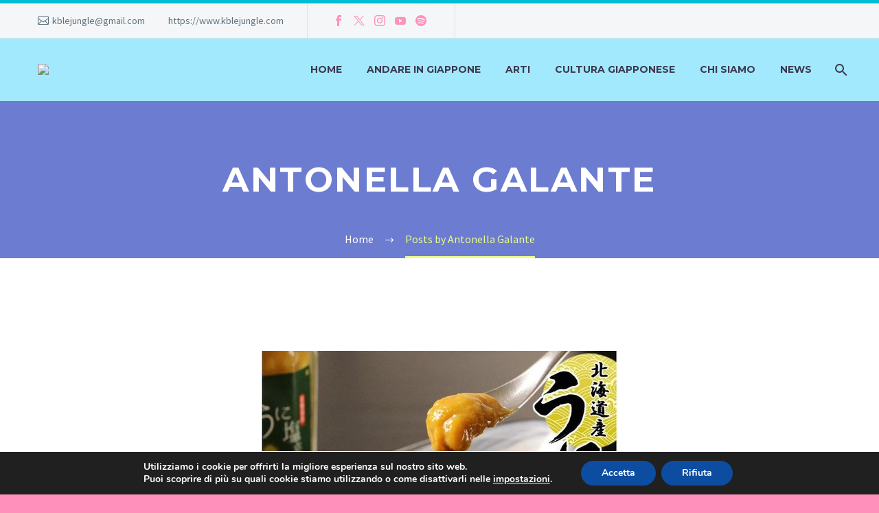

--- FILE ---
content_type: text/html; charset=UTF-8
request_url: https://www.kblejungle.com/author/antonella-galante/
body_size: 23771
content:
<!DOCTYPE html>
<!--[if IE 7]>
<html class="ie ie7" lang="it-IT" xmlns:og="http://ogp.me/ns#" xmlns:fb="http://ogp.me/ns/fb#">
<![endif]-->
<!--[if IE 8]>
<html class="ie ie8" lang="it-IT" xmlns:og="http://ogp.me/ns#" xmlns:fb="http://ogp.me/ns/fb#">
<![endif]-->
<!--[if !(IE 7) | !(IE 8) ]><!-->
<html lang="it-IT" xmlns:og="http://ogp.me/ns#" xmlns:fb="http://ogp.me/ns/fb#">
<!--<![endif]-->
<head>
	<meta charset="UTF-8">
	<meta name="viewport" content="width=device-width, initial-scale=1.0" />
	<link rel="profile" href="http://gmpg.org/xfn/11">
	<link rel="pingback" href="https://www.kblejungle.com/xmlrpc.php">
	<meta name='robots' content='index, follow, max-image-preview:large, max-snippet:-1, max-video-preview:-1' />
	<style>img:is([sizes="auto" i], [sizes^="auto," i]) { contain-intrinsic-size: 3000px 1500px }</style>
	
	<!-- This site is optimized with the Yoast SEO plugin v24.5 - https://yoast.com/wordpress/plugins/seo/ -->
	<title>Antonella Galante, Autore presso K-ble Jungle</title>
	<link rel="canonical" href="https://www.kblejungle.com/author/antonella-galante/" />
	<meta property="og:locale" content="it_IT" />
	<meta property="og:type" content="profile" />
	<meta property="og:title" content="Antonella Galante, Autore presso K-ble Jungle" />
	<meta property="og:url" content="https://www.kblejungle.com/author/antonella-galante/" />
	<meta property="og:site_name" content="K-ble Jungle" />
	<meta property="og:image" content="https://secure.gravatar.com/avatar/0da71b19e015b6389677920cf528e8ab?s=500&d=wavatar&r=g" />
	<meta name="twitter:card" content="summary_large_image" />
	<meta name="twitter:site" content="@Giapponeitalia" />
	<script type="application/ld+json" class="yoast-schema-graph">{"@context":"https://schema.org","@graph":[{"@type":"ProfilePage","@id":"https://www.kblejungle.com/author/antonella-galante/","url":"https://www.kblejungle.com/author/antonella-galante/","name":"Antonella Galante, Autore presso K-ble Jungle","isPartOf":{"@id":"https://www.kblejungle.com/#website"},"primaryImageOfPage":{"@id":"https://www.kblejungle.com/author/antonella-galante/#primaryimage"},"image":{"@id":"https://www.kblejungle.com/author/antonella-galante/#primaryimage"},"thumbnailUrl":"https://www.kblejungle.com/wp-content/uploads/2021/12/shiokara-riccio-giapponese.jpg","breadcrumb":{"@id":"https://www.kblejungle.com/author/antonella-galante/#breadcrumb"},"inLanguage":"it-IT","potentialAction":[{"@type":"ReadAction","target":["https://www.kblejungle.com/author/antonella-galante/"]}]},{"@type":"ImageObject","inLanguage":"it-IT","@id":"https://www.kblejungle.com/author/antonella-galante/#primaryimage","url":"https://www.kblejungle.com/wp-content/uploads/2021/12/shiokara-riccio-giapponese.jpg","contentUrl":"https://www.kblejungle.com/wp-content/uploads/2021/12/shiokara-riccio-giapponese.jpg","width":520,"height":320,"caption":"Shiokara: Giappone nel piatto (riccio salato)"},{"@type":"BreadcrumbList","@id":"https://www.kblejungle.com/author/antonella-galante/#breadcrumb","itemListElement":[{"@type":"ListItem","position":1,"name":"Home","item":"https://www.kblejungle.com/"},{"@type":"ListItem","position":2,"name":"Archivi per Antonella Galante"}]},{"@type":"WebSite","@id":"https://www.kblejungle.com/#website","url":"https://www.kblejungle.com/","name":"K-ble Jungle","description":"Il Giappone a portata di click","publisher":{"@id":"https://www.kblejungle.com/#organization"},"potentialAction":[{"@type":"SearchAction","target":{"@type":"EntryPoint","urlTemplate":"https://www.kblejungle.com/?s={search_term_string}"},"query-input":{"@type":"PropertyValueSpecification","valueRequired":true,"valueName":"search_term_string"}}],"inLanguage":"it-IT"},{"@type":"Organization","@id":"https://www.kblejungle.com/#organization","name":"Cultura pop orientale: J-Pop e K-Pop Italia","url":"https://www.kblejungle.com/","logo":{"@type":"ImageObject","inLanguage":"it-IT","@id":"https://www.kblejungle.com/#/schema/logo/image/","url":"https://www.kblejungle.com/wp-content/uploads/2020/01/logo-arancio-SM.png","contentUrl":"https://www.kblejungle.com/wp-content/uploads/2020/01/logo-arancio-SM.png","width":237,"height":137,"caption":"Cultura pop orientale: J-Pop e K-Pop Italia"},"image":{"@id":"https://www.kblejungle.com/#/schema/logo/image/"},"sameAs":["https://www.facebook.com/KbleJungle/","https://x.com/Giapponeitalia","https://www.instagram.com/djshirukj/","https://www.linkedin.com/in/franceschinellisilvio/","https://www.youtube.com/channel/UCnjaLrmO7dk-amQ_K4k5Wvw"]},{"@type":"Person","@id":"https://www.kblejungle.com/#/schema/person/e51c9f45633727d283f33fc9ab1e0401","name":"Antonella Galante","image":{"@type":"ImageObject","inLanguage":"it-IT","@id":"https://www.kblejungle.com/#/schema/person/image/","url":"https://secure.gravatar.com/avatar/0da71b19e015b6389677920cf528e8ab?s=96&d=wavatar&r=g","contentUrl":"https://secure.gravatar.com/avatar/0da71b19e015b6389677920cf528e8ab?s=96&d=wavatar&r=g","caption":"Antonella Galante"},"description":"Giappofila di origini molisane, è un'inguaribile appassionata alla scoperta del mondo nipponico. Studia e si laurea in Scienze Turistiche, ma non smette di informarsi e accrescere continuamente quella che è una delle sue più grandi passioni, nata da piccolissima attraverso gli anime. Ama tutto ciò che ha a che fare con la tradizione, la storia e la filosofia, ma soprattutto la cultura culinaria e del tè, che trova affascinante e sempre sorprendente.","sameAs":["https://www.instagram.com/a.ntonella.gala/"],"mainEntityOfPage":{"@id":"https://www.kblejungle.com/author/antonella-galante/"}}]}</script>
	<!-- / Yoast SEO plugin. -->


<link rel='dns-prefetch' href='//login.ngtn.eu' />
<link rel='dns-prefetch' href='//www.googletagmanager.com' />
<link rel='dns-prefetch' href='//stats.wp.com' />
<link rel='dns-prefetch' href='//fonts.googleapis.com' />
<link rel='preconnect' href='//c0.wp.com' />
<link rel="alternate" type="application/rss+xml" title="K-ble Jungle &raquo; Feed" href="https://www.kblejungle.com/feed/" />
<link rel="alternate" type="application/rss+xml" title="K-ble Jungle &raquo; Feed dei commenti" href="https://www.kblejungle.com/comments/feed/" />
<link rel="alternate" type="application/rss+xml" title="K-ble Jungle &raquo; Articoli per il feed Antonella Galante" href="https://www.kblejungle.com/author/antonella-galante/feed/" />
		<!-- This site uses the Google Analytics by ExactMetrics plugin v8.3.1 - Using Analytics tracking - https://www.exactmetrics.com/ -->
		<!-- Note: ExactMetrics is not currently configured on this site. The site owner needs to authenticate with Google Analytics in the ExactMetrics settings panel. -->
					<!-- No tracking code set -->
				<!-- / Google Analytics by ExactMetrics -->
		<script type="text/javascript">
/* <![CDATA[ */
window._wpemojiSettings = {"baseUrl":"https:\/\/s.w.org\/images\/core\/emoji\/15.0.3\/72x72\/","ext":".png","svgUrl":"https:\/\/s.w.org\/images\/core\/emoji\/15.0.3\/svg\/","svgExt":".svg","source":{"concatemoji":"https:\/\/www.kblejungle.com\/wp-includes\/js\/wp-emoji-release.min.js?ver=6.7.1"}};
/*! This file is auto-generated */
!function(i,n){var o,s,e;function c(e){try{var t={supportTests:e,timestamp:(new Date).valueOf()};sessionStorage.setItem(o,JSON.stringify(t))}catch(e){}}function p(e,t,n){e.clearRect(0,0,e.canvas.width,e.canvas.height),e.fillText(t,0,0);var t=new Uint32Array(e.getImageData(0,0,e.canvas.width,e.canvas.height).data),r=(e.clearRect(0,0,e.canvas.width,e.canvas.height),e.fillText(n,0,0),new Uint32Array(e.getImageData(0,0,e.canvas.width,e.canvas.height).data));return t.every(function(e,t){return e===r[t]})}function u(e,t,n){switch(t){case"flag":return n(e,"\ud83c\udff3\ufe0f\u200d\u26a7\ufe0f","\ud83c\udff3\ufe0f\u200b\u26a7\ufe0f")?!1:!n(e,"\ud83c\uddfa\ud83c\uddf3","\ud83c\uddfa\u200b\ud83c\uddf3")&&!n(e,"\ud83c\udff4\udb40\udc67\udb40\udc62\udb40\udc65\udb40\udc6e\udb40\udc67\udb40\udc7f","\ud83c\udff4\u200b\udb40\udc67\u200b\udb40\udc62\u200b\udb40\udc65\u200b\udb40\udc6e\u200b\udb40\udc67\u200b\udb40\udc7f");case"emoji":return!n(e,"\ud83d\udc26\u200d\u2b1b","\ud83d\udc26\u200b\u2b1b")}return!1}function f(e,t,n){var r="undefined"!=typeof WorkerGlobalScope&&self instanceof WorkerGlobalScope?new OffscreenCanvas(300,150):i.createElement("canvas"),a=r.getContext("2d",{willReadFrequently:!0}),o=(a.textBaseline="top",a.font="600 32px Arial",{});return e.forEach(function(e){o[e]=t(a,e,n)}),o}function t(e){var t=i.createElement("script");t.src=e,t.defer=!0,i.head.appendChild(t)}"undefined"!=typeof Promise&&(o="wpEmojiSettingsSupports",s=["flag","emoji"],n.supports={everything:!0,everythingExceptFlag:!0},e=new Promise(function(e){i.addEventListener("DOMContentLoaded",e,{once:!0})}),new Promise(function(t){var n=function(){try{var e=JSON.parse(sessionStorage.getItem(o));if("object"==typeof e&&"number"==typeof e.timestamp&&(new Date).valueOf()<e.timestamp+604800&&"object"==typeof e.supportTests)return e.supportTests}catch(e){}return null}();if(!n){if("undefined"!=typeof Worker&&"undefined"!=typeof OffscreenCanvas&&"undefined"!=typeof URL&&URL.createObjectURL&&"undefined"!=typeof Blob)try{var e="postMessage("+f.toString()+"("+[JSON.stringify(s),u.toString(),p.toString()].join(",")+"));",r=new Blob([e],{type:"text/javascript"}),a=new Worker(URL.createObjectURL(r),{name:"wpTestEmojiSupports"});return void(a.onmessage=function(e){c(n=e.data),a.terminate(),t(n)})}catch(e){}c(n=f(s,u,p))}t(n)}).then(function(e){for(var t in e)n.supports[t]=e[t],n.supports.everything=n.supports.everything&&n.supports[t],"flag"!==t&&(n.supports.everythingExceptFlag=n.supports.everythingExceptFlag&&n.supports[t]);n.supports.everythingExceptFlag=n.supports.everythingExceptFlag&&!n.supports.flag,n.DOMReady=!1,n.readyCallback=function(){n.DOMReady=!0}}).then(function(){return e}).then(function(){var e;n.supports.everything||(n.readyCallback(),(e=n.source||{}).concatemoji?t(e.concatemoji):e.wpemoji&&e.twemoji&&(t(e.twemoji),t(e.wpemoji)))}))}((window,document),window._wpemojiSettings);
/* ]]> */
</script>
<link rel='stylesheet' id='layerslider-css' href='https://www.kblejungle.com/wp-content/plugins/LayerSlider/assets/static/layerslider/css/layerslider.css?ver=7.7.6' type='text/css' media='all' />
<link rel='stylesheet' id='thegem-preloader-css' href='https://www.kblejungle.com/wp-content/themes/thegem/css/thegem-preloader.css?ver=5.9.5.1' type='text/css' media='all' />
<style id='thegem-preloader-inline-css' type='text/css'>

		body:not(.compose-mode) .gem-icon-style-gradient span,
		body:not(.compose-mode) .gem-icon .gem-icon-half-1,
		body:not(.compose-mode) .gem-icon .gem-icon-half-2 {
			opacity: 0 !important;
			}
</style>
<link rel='stylesheet' id='thegem-reset-css' href='https://www.kblejungle.com/wp-content/themes/thegem/css/thegem-reset.css?ver=5.9.5.1' type='text/css' media='all' />
<link rel='stylesheet' id='thegem-grid-css' href='https://www.kblejungle.com/wp-content/themes/thegem/css/thegem-grid.css?ver=5.9.5.1' type='text/css' media='all' />
<link rel='stylesheet' id='thegem-header-css' href='https://www.kblejungle.com/wp-content/themes/thegem/css/thegem-header.css?ver=5.9.5.1' type='text/css' media='all' />
<link rel='stylesheet' id='thegem-style-css' href='https://www.kblejungle.com/wp-content/themes/thegem/style.css?ver=5.9.5.1' type='text/css' media='all' />
<link rel='stylesheet' id='thegem-child-style-css' href='https://www.kblejungle.com/wp-content/themes/thegem-child/style.css?ver=5.9.5.1' type='text/css' media='all' />
<link rel='stylesheet' id='thegem-widgets-css' href='https://www.kblejungle.com/wp-content/themes/thegem/css/thegem-widgets.css?ver=5.9.5.1' type='text/css' media='all' />
<link rel='stylesheet' id='thegem-new-css-css' href='https://www.kblejungle.com/wp-content/themes/thegem/css/thegem-new-css.css?ver=5.9.5.1' type='text/css' media='all' />
<link rel='stylesheet' id='perevazka-css-css-css' href='https://www.kblejungle.com/wp-content/themes/thegem/css/thegem-perevazka-css.css?ver=5.9.5.1' type='text/css' media='all' />
<link rel='stylesheet' id='thegem-google-fonts-css' href='//fonts.googleapis.com/css?family=Source+Sans+Pro%3A200%2C200italic%2C300%2C300italic%2C400%2C400italic%2C600%2C600italic%2C700%2C700italic%2C900%2C900italic%7CMontserrat%3A100%2C200%2C300%2C400%2C500%2C600%2C700%2C800%2C900%2C100italic%2C200italic%2C300italic%2C400italic%2C500italic%2C600italic%2C700italic%2C800italic%2C900italic&#038;subset=cyrillic%2Ccyrillic-ext%2Cgreek%2Cgreek-ext%2Clatin%2Clatin-ext%2Cvietnamese&#038;ver=6.7.1' type='text/css' media='all' />
<link rel='stylesheet' id='thegem-custom-css' href='https://www.kblejungle.com/wp-content/themes/thegem-child/css/custom-8CWNzaTH.css?ver=5.9.5.1' type='text/css' media='all' />
<style id='thegem-custom-inline-css' type='text/css'>
#page-title {background-color: #6c7cd0;padding-top: 80px;padding-bottom: 80px;}#page-title h1,#page-title .title-rich-content {color: #ffffff;}.page-title-excerpt {color: #ffffff;margin-top: 18px;}#page-title .page-title-title {margin-top: 0px;}#page-title .page-title-title .styled-subtitle.light,#page-title .page-title-excerpt .styled-subtitle.light{ font-family: var(--thegem-to-light-title-font-family); font-style: normal; font-weight: normal;}#page-title .page-title-title .title-main-menu,#page-title .page-title-excerpt .title-main-menu{ font-family: var(--thegem-to-menu-font-family); font-style: var(--thegem-to-menu-font-style); font-weight: var(--thegem-to-menu-font-weight); text-transform: var(--thegem-to-menu-text-transform); font-size: var(--thegem-to-menu-font-size); line-height: var(--thegem-to-menu-line-height); letter-spacing: var(--thegem-to-menu-letter-spacing, 0);}#page-title .page-title-title .title-main-menu.light,#page-title .page-title-excerpt .title-main-menu.light{ font-family: var(--thegem-to-light-title-font-family); font-style: normal; font-weight: normal;}#page-title .page-title-title .title-body,#page-title .page-title-excerpt .title-body{ font-family: var(--thegem-to-body-font-family); font-style: var(--thegem-to-body-font-style); font-weight: var(--thegem-to-body-font-weight); text-transform: var(--thegem-to-body-text-transform, none); font-size: var(--thegem-to-body-font-size); line-height: var(--thegem-to-body-line-height); letter-spacing: var(--thegem-to-body-letter-spacing);}#page-title .page-title-title .title-body.light,#page-title .page-title-excerpt .title-body.light{ font-family: var(--thegem-to-light-title-font-family); font-style: normal; font-weight: normal;}#page-title .page-title-title .title-tiny-body,#page-title .page-title-excerpt .title-tiny-body{ font-family: var(--thegem-to-body-tiny-font-family); font-style: var(--thegem-to-body-tiny-font-style); font-weight: var(--thegem-to-body-tiny-font-weight); text-transform: var(--thegem-to-body-tiny-text-transform, none); font-size: var(--thegem-to-body-tiny-font-size); line-height: var(--thegem-to-body-tiny-line-height); letter-spacing: var(--thegem-to-body-tiny-letter-spacing);}#page-title .page-title-title .title-tiny-body.light,#page-title .page-title-excerpt .title-tiny-body.light{ font-family: var(--thegem-to-light-title-font-family); font-style: normal; font-weight: normal;}.page-title-inner,body .breadcrumbs{padding-left: 0px;padding-right: 0px;}body .page-title-block .breadcrumbs-container{	text-align: center;}.page-breadcrumbs ul li a,.page-breadcrumbs ul li:not(:last-child):after{	color: #99A9B5FF;}.page-breadcrumbs ul li{	color: #3C3950FF;}.page-breadcrumbs ul li a:hover{	color: #3C3950FF;}.block-content {padding-top: 135px;}.block-content:last-of-type {padding-bottom: 110px;}#top-area {	display: block;}@media (max-width: 991px) {#page-title {padding-top: 80px;padding-bottom: 80px;}.page-title-inner, body .breadcrumbs{padding-left: 0px;padding-right: 0px;}.page-title-excerpt {margin-top: 18px;}#page-title .page-title-title {margin-top: 0px;}.block-content {}.block-content:last-of-type {}#top-area {	display: block;}}@media (max-width: 767px) {#page-title {padding-top: 80px;padding-bottom: 80px;}.page-title-inner,body .breadcrumbs{padding-left: 0px;padding-right: 0px;}.page-title-excerpt {margin-top: 18px;}#page-title .page-title-title {margin-top: 0px;}.block-content {}.block-content:last-of-type {}#top-area {	display: none;}}
</style>
<link rel='stylesheet' id='js_composer_front-css' href='https://www.kblejungle.com/wp-content/plugins/js_composer/assets/css/js_composer.min.css?ver=6.13.0' type='text/css' media='all' />
<link rel='stylesheet' id='thegem_js_composer_front-css' href='https://www.kblejungle.com/wp-content/themes/thegem/css/thegem-js_composer_columns.css?ver=5.9.5.1' type='text/css' media='all' />
<link rel='stylesheet' id='thegem-additional-blog-1-css' href='https://www.kblejungle.com/wp-content/themes/thegem/css/thegem-additional-blog-1.css?ver=5.9.5.1' type='text/css' media='all' />
<link rel='stylesheet' id='jquery-fancybox-css' href='https://www.kblejungle.com/wp-content/themes/thegem/js/fancyBox/jquery.fancybox.min.css?ver=5.9.5.1' type='text/css' media='all' />
<link rel='stylesheet' id='thegem-vc_elements-css' href='https://www.kblejungle.com/wp-content/themes/thegem/css/thegem-vc_elements.css?ver=5.9.5.1' type='text/css' media='all' />
<style id='wp-emoji-styles-inline-css' type='text/css'>

	img.wp-smiley, img.emoji {
		display: inline !important;
		border: none !important;
		box-shadow: none !important;
		height: 1em !important;
		width: 1em !important;
		margin: 0 0.07em !important;
		vertical-align: -0.1em !important;
		background: none !important;
		padding: 0 !important;
	}
</style>
<link rel='stylesheet' id='wp-block-library-css' href='https://c0.wp.com/c/6.7.1/wp-includes/css/dist/block-library/style.min.css' type='text/css' media='all' />
<link rel='stylesheet' id='mediaelement-css' href='https://c0.wp.com/c/6.7.1/wp-includes/js/mediaelement/mediaelementplayer-legacy.min.css' type='text/css' media='all' />
<link rel='stylesheet' id='wp-mediaelement-css' href='https://www.kblejungle.com/wp-content/themes/thegem/css/wp-mediaelement.css?ver=5.9.5.1' type='text/css' media='all' />
<style id='jetpack-sharing-buttons-style-inline-css' type='text/css'>
.jetpack-sharing-buttons__services-list{display:flex;flex-direction:row;flex-wrap:wrap;gap:0;list-style-type:none;margin:5px;padding:0}.jetpack-sharing-buttons__services-list.has-small-icon-size{font-size:12px}.jetpack-sharing-buttons__services-list.has-normal-icon-size{font-size:16px}.jetpack-sharing-buttons__services-list.has-large-icon-size{font-size:24px}.jetpack-sharing-buttons__services-list.has-huge-icon-size{font-size:36px}@media print{.jetpack-sharing-buttons__services-list{display:none!important}}.editor-styles-wrapper .wp-block-jetpack-sharing-buttons{gap:0;padding-inline-start:0}ul.jetpack-sharing-buttons__services-list.has-background{padding:1.25em 2.375em}
</style>
<style id='classic-theme-styles-inline-css' type='text/css'>
/*! This file is auto-generated */
.wp-block-button__link{color:#fff;background-color:#32373c;border-radius:9999px;box-shadow:none;text-decoration:none;padding:calc(.667em + 2px) calc(1.333em + 2px);font-size:1.125em}.wp-block-file__button{background:#32373c;color:#fff;text-decoration:none}
</style>
<style id='global-styles-inline-css' type='text/css'>
:root{--wp--preset--aspect-ratio--square: 1;--wp--preset--aspect-ratio--4-3: 4/3;--wp--preset--aspect-ratio--3-4: 3/4;--wp--preset--aspect-ratio--3-2: 3/2;--wp--preset--aspect-ratio--2-3: 2/3;--wp--preset--aspect-ratio--16-9: 16/9;--wp--preset--aspect-ratio--9-16: 9/16;--wp--preset--color--black: #000000;--wp--preset--color--cyan-bluish-gray: #abb8c3;--wp--preset--color--white: #ffffff;--wp--preset--color--pale-pink: #f78da7;--wp--preset--color--vivid-red: #cf2e2e;--wp--preset--color--luminous-vivid-orange: #ff6900;--wp--preset--color--luminous-vivid-amber: #fcb900;--wp--preset--color--light-green-cyan: #7bdcb5;--wp--preset--color--vivid-green-cyan: #00d084;--wp--preset--color--pale-cyan-blue: #8ed1fc;--wp--preset--color--vivid-cyan-blue: #0693e3;--wp--preset--color--vivid-purple: #9b51e0;--wp--preset--gradient--vivid-cyan-blue-to-vivid-purple: linear-gradient(135deg,rgba(6,147,227,1) 0%,rgb(155,81,224) 100%);--wp--preset--gradient--light-green-cyan-to-vivid-green-cyan: linear-gradient(135deg,rgb(122,220,180) 0%,rgb(0,208,130) 100%);--wp--preset--gradient--luminous-vivid-amber-to-luminous-vivid-orange: linear-gradient(135deg,rgba(252,185,0,1) 0%,rgba(255,105,0,1) 100%);--wp--preset--gradient--luminous-vivid-orange-to-vivid-red: linear-gradient(135deg,rgba(255,105,0,1) 0%,rgb(207,46,46) 100%);--wp--preset--gradient--very-light-gray-to-cyan-bluish-gray: linear-gradient(135deg,rgb(238,238,238) 0%,rgb(169,184,195) 100%);--wp--preset--gradient--cool-to-warm-spectrum: linear-gradient(135deg,rgb(74,234,220) 0%,rgb(151,120,209) 20%,rgb(207,42,186) 40%,rgb(238,44,130) 60%,rgb(251,105,98) 80%,rgb(254,248,76) 100%);--wp--preset--gradient--blush-light-purple: linear-gradient(135deg,rgb(255,206,236) 0%,rgb(152,150,240) 100%);--wp--preset--gradient--blush-bordeaux: linear-gradient(135deg,rgb(254,205,165) 0%,rgb(254,45,45) 50%,rgb(107,0,62) 100%);--wp--preset--gradient--luminous-dusk: linear-gradient(135deg,rgb(255,203,112) 0%,rgb(199,81,192) 50%,rgb(65,88,208) 100%);--wp--preset--gradient--pale-ocean: linear-gradient(135deg,rgb(255,245,203) 0%,rgb(182,227,212) 50%,rgb(51,167,181) 100%);--wp--preset--gradient--electric-grass: linear-gradient(135deg,rgb(202,248,128) 0%,rgb(113,206,126) 100%);--wp--preset--gradient--midnight: linear-gradient(135deg,rgb(2,3,129) 0%,rgb(40,116,252) 100%);--wp--preset--font-size--small: 13px;--wp--preset--font-size--medium: 20px;--wp--preset--font-size--large: 36px;--wp--preset--font-size--x-large: 42px;--wp--preset--spacing--20: 0.44rem;--wp--preset--spacing--30: 0.67rem;--wp--preset--spacing--40: 1rem;--wp--preset--spacing--50: 1.5rem;--wp--preset--spacing--60: 2.25rem;--wp--preset--spacing--70: 3.38rem;--wp--preset--spacing--80: 5.06rem;--wp--preset--shadow--natural: 6px 6px 9px rgba(0, 0, 0, 0.2);--wp--preset--shadow--deep: 12px 12px 50px rgba(0, 0, 0, 0.4);--wp--preset--shadow--sharp: 6px 6px 0px rgba(0, 0, 0, 0.2);--wp--preset--shadow--outlined: 6px 6px 0px -3px rgba(255, 255, 255, 1), 6px 6px rgba(0, 0, 0, 1);--wp--preset--shadow--crisp: 6px 6px 0px rgba(0, 0, 0, 1);}:where(.is-layout-flex){gap: 0.5em;}:where(.is-layout-grid){gap: 0.5em;}body .is-layout-flex{display: flex;}.is-layout-flex{flex-wrap: wrap;align-items: center;}.is-layout-flex > :is(*, div){margin: 0;}body .is-layout-grid{display: grid;}.is-layout-grid > :is(*, div){margin: 0;}:where(.wp-block-columns.is-layout-flex){gap: 2em;}:where(.wp-block-columns.is-layout-grid){gap: 2em;}:where(.wp-block-post-template.is-layout-flex){gap: 1.25em;}:where(.wp-block-post-template.is-layout-grid){gap: 1.25em;}.has-black-color{color: var(--wp--preset--color--black) !important;}.has-cyan-bluish-gray-color{color: var(--wp--preset--color--cyan-bluish-gray) !important;}.has-white-color{color: var(--wp--preset--color--white) !important;}.has-pale-pink-color{color: var(--wp--preset--color--pale-pink) !important;}.has-vivid-red-color{color: var(--wp--preset--color--vivid-red) !important;}.has-luminous-vivid-orange-color{color: var(--wp--preset--color--luminous-vivid-orange) !important;}.has-luminous-vivid-amber-color{color: var(--wp--preset--color--luminous-vivid-amber) !important;}.has-light-green-cyan-color{color: var(--wp--preset--color--light-green-cyan) !important;}.has-vivid-green-cyan-color{color: var(--wp--preset--color--vivid-green-cyan) !important;}.has-pale-cyan-blue-color{color: var(--wp--preset--color--pale-cyan-blue) !important;}.has-vivid-cyan-blue-color{color: var(--wp--preset--color--vivid-cyan-blue) !important;}.has-vivid-purple-color{color: var(--wp--preset--color--vivid-purple) !important;}.has-black-background-color{background-color: var(--wp--preset--color--black) !important;}.has-cyan-bluish-gray-background-color{background-color: var(--wp--preset--color--cyan-bluish-gray) !important;}.has-white-background-color{background-color: var(--wp--preset--color--white) !important;}.has-pale-pink-background-color{background-color: var(--wp--preset--color--pale-pink) !important;}.has-vivid-red-background-color{background-color: var(--wp--preset--color--vivid-red) !important;}.has-luminous-vivid-orange-background-color{background-color: var(--wp--preset--color--luminous-vivid-orange) !important;}.has-luminous-vivid-amber-background-color{background-color: var(--wp--preset--color--luminous-vivid-amber) !important;}.has-light-green-cyan-background-color{background-color: var(--wp--preset--color--light-green-cyan) !important;}.has-vivid-green-cyan-background-color{background-color: var(--wp--preset--color--vivid-green-cyan) !important;}.has-pale-cyan-blue-background-color{background-color: var(--wp--preset--color--pale-cyan-blue) !important;}.has-vivid-cyan-blue-background-color{background-color: var(--wp--preset--color--vivid-cyan-blue) !important;}.has-vivid-purple-background-color{background-color: var(--wp--preset--color--vivid-purple) !important;}.has-black-border-color{border-color: var(--wp--preset--color--black) !important;}.has-cyan-bluish-gray-border-color{border-color: var(--wp--preset--color--cyan-bluish-gray) !important;}.has-white-border-color{border-color: var(--wp--preset--color--white) !important;}.has-pale-pink-border-color{border-color: var(--wp--preset--color--pale-pink) !important;}.has-vivid-red-border-color{border-color: var(--wp--preset--color--vivid-red) !important;}.has-luminous-vivid-orange-border-color{border-color: var(--wp--preset--color--luminous-vivid-orange) !important;}.has-luminous-vivid-amber-border-color{border-color: var(--wp--preset--color--luminous-vivid-amber) !important;}.has-light-green-cyan-border-color{border-color: var(--wp--preset--color--light-green-cyan) !important;}.has-vivid-green-cyan-border-color{border-color: var(--wp--preset--color--vivid-green-cyan) !important;}.has-pale-cyan-blue-border-color{border-color: var(--wp--preset--color--pale-cyan-blue) !important;}.has-vivid-cyan-blue-border-color{border-color: var(--wp--preset--color--vivid-cyan-blue) !important;}.has-vivid-purple-border-color{border-color: var(--wp--preset--color--vivid-purple) !important;}.has-vivid-cyan-blue-to-vivid-purple-gradient-background{background: var(--wp--preset--gradient--vivid-cyan-blue-to-vivid-purple) !important;}.has-light-green-cyan-to-vivid-green-cyan-gradient-background{background: var(--wp--preset--gradient--light-green-cyan-to-vivid-green-cyan) !important;}.has-luminous-vivid-amber-to-luminous-vivid-orange-gradient-background{background: var(--wp--preset--gradient--luminous-vivid-amber-to-luminous-vivid-orange) !important;}.has-luminous-vivid-orange-to-vivid-red-gradient-background{background: var(--wp--preset--gradient--luminous-vivid-orange-to-vivid-red) !important;}.has-very-light-gray-to-cyan-bluish-gray-gradient-background{background: var(--wp--preset--gradient--very-light-gray-to-cyan-bluish-gray) !important;}.has-cool-to-warm-spectrum-gradient-background{background: var(--wp--preset--gradient--cool-to-warm-spectrum) !important;}.has-blush-light-purple-gradient-background{background: var(--wp--preset--gradient--blush-light-purple) !important;}.has-blush-bordeaux-gradient-background{background: var(--wp--preset--gradient--blush-bordeaux) !important;}.has-luminous-dusk-gradient-background{background: var(--wp--preset--gradient--luminous-dusk) !important;}.has-pale-ocean-gradient-background{background: var(--wp--preset--gradient--pale-ocean) !important;}.has-electric-grass-gradient-background{background: var(--wp--preset--gradient--electric-grass) !important;}.has-midnight-gradient-background{background: var(--wp--preset--gradient--midnight) !important;}.has-small-font-size{font-size: var(--wp--preset--font-size--small) !important;}.has-medium-font-size{font-size: var(--wp--preset--font-size--medium) !important;}.has-large-font-size{font-size: var(--wp--preset--font-size--large) !important;}.has-x-large-font-size{font-size: var(--wp--preset--font-size--x-large) !important;}
:where(.wp-block-post-template.is-layout-flex){gap: 1.25em;}:where(.wp-block-post-template.is-layout-grid){gap: 1.25em;}
:where(.wp-block-columns.is-layout-flex){gap: 2em;}:where(.wp-block-columns.is-layout-grid){gap: 2em;}
:root :where(.wp-block-pullquote){font-size: 1.5em;line-height: 1.6;}
</style>
<link rel='stylesheet' id='contact-form-7-css' href='https://www.kblejungle.com/wp-content/plugins/contact-form-7/includes/css/styles.css?ver=6.0.4' type='text/css' media='all' />
<link rel='stylesheet' id='ngtn-central-style-css' href='https://www.kblejungle.com/wp-content/plugins/ngtn_central/assets/ngtn_central.css?ver=1.0' type='text/css' media='all' />
<link rel='stylesheet' id='ngtn-roboto-font-css' href='https://fonts.googleapis.com/css2?family=Roboto:wght@400;500;700&#038;display=swap' type='text/css' media='all' />
<link rel='stylesheet' id='qtip2css-css' href='https://www.kblejungle.com/wp-content/plugins/wordpress-tooltips/js/qtip2/jquery.qtip.min.css?ver=6.7.1' type='text/css' media='all' />
<link rel='stylesheet' id='directorycss-css' href='https://www.kblejungle.com/wp-content/plugins/wordpress-tooltips/js/jdirectory/directory.min.css?ver=6.7.1' type='text/css' media='all' />
<link rel='stylesheet' id='tmm-css' href='https://www.kblejungle.com/wp-content/plugins/team-members/inc/css/tmm_style.css?ver=6.7.1' type='text/css' media='all' />
<link rel='stylesheet' id='moove_gdpr_frontend-css' href='https://www.kblejungle.com/wp-content/plugins/gdpr-cookie-compliance/dist/styles/gdpr-main.css?ver=4.15.10' type='text/css' media='all' />
<style id='moove_gdpr_frontend-inline-css' type='text/css'>
#moove_gdpr_cookie_modal,#moove_gdpr_cookie_info_bar,.gdpr_cookie_settings_shortcode_content{font-family:Nunito,sans-serif}#moove_gdpr_save_popup_settings_button{background-color:#373737;color:#fff}#moove_gdpr_save_popup_settings_button:hover{background-color:#000}#moove_gdpr_cookie_info_bar .moove-gdpr-info-bar-container .moove-gdpr-info-bar-content a.mgbutton,#moove_gdpr_cookie_info_bar .moove-gdpr-info-bar-container .moove-gdpr-info-bar-content button.mgbutton{background-color:#0C4DA2}#moove_gdpr_cookie_modal .moove-gdpr-modal-content .moove-gdpr-modal-footer-content .moove-gdpr-button-holder a.mgbutton,#moove_gdpr_cookie_modal .moove-gdpr-modal-content .moove-gdpr-modal-footer-content .moove-gdpr-button-holder button.mgbutton,.gdpr_cookie_settings_shortcode_content .gdpr-shr-button.button-green{background-color:#0C4DA2;border-color:#0C4DA2}#moove_gdpr_cookie_modal .moove-gdpr-modal-content .moove-gdpr-modal-footer-content .moove-gdpr-button-holder a.mgbutton:hover,#moove_gdpr_cookie_modal .moove-gdpr-modal-content .moove-gdpr-modal-footer-content .moove-gdpr-button-holder button.mgbutton:hover,.gdpr_cookie_settings_shortcode_content .gdpr-shr-button.button-green:hover{background-color:#fff;color:#0C4DA2}#moove_gdpr_cookie_modal .moove-gdpr-modal-content .moove-gdpr-modal-close i,#moove_gdpr_cookie_modal .moove-gdpr-modal-content .moove-gdpr-modal-close span.gdpr-icon{background-color:#0C4DA2;border:1px solid #0C4DA2}#moove_gdpr_cookie_info_bar span.change-settings-button.focus-g,#moove_gdpr_cookie_info_bar span.change-settings-button:focus,#moove_gdpr_cookie_info_bar button.change-settings-button.focus-g,#moove_gdpr_cookie_info_bar button.change-settings-button:focus{-webkit-box-shadow:0 0 1px 3px #0C4DA2;-moz-box-shadow:0 0 1px 3px #0C4DA2;box-shadow:0 0 1px 3px #0C4DA2}#moove_gdpr_cookie_modal .moove-gdpr-modal-content .moove-gdpr-modal-close i:hover,#moove_gdpr_cookie_modal .moove-gdpr-modal-content .moove-gdpr-modal-close span.gdpr-icon:hover,#moove_gdpr_cookie_info_bar span[data-href]>u.change-settings-button{color:#0C4DA2}#moove_gdpr_cookie_modal .moove-gdpr-modal-content .moove-gdpr-modal-left-content #moove-gdpr-menu li.menu-item-selected a span.gdpr-icon,#moove_gdpr_cookie_modal .moove-gdpr-modal-content .moove-gdpr-modal-left-content #moove-gdpr-menu li.menu-item-selected button span.gdpr-icon{color:inherit}#moove_gdpr_cookie_modal .moove-gdpr-modal-content .moove-gdpr-modal-left-content #moove-gdpr-menu li a span.gdpr-icon,#moove_gdpr_cookie_modal .moove-gdpr-modal-content .moove-gdpr-modal-left-content #moove-gdpr-menu li button span.gdpr-icon{color:inherit}#moove_gdpr_cookie_modal .gdpr-acc-link{line-height:0;font-size:0;color:transparent;position:absolute}#moove_gdpr_cookie_modal .moove-gdpr-modal-content .moove-gdpr-modal-close:hover i,#moove_gdpr_cookie_modal .moove-gdpr-modal-content .moove-gdpr-modal-left-content #moove-gdpr-menu li a,#moove_gdpr_cookie_modal .moove-gdpr-modal-content .moove-gdpr-modal-left-content #moove-gdpr-menu li button,#moove_gdpr_cookie_modal .moove-gdpr-modal-content .moove-gdpr-modal-left-content #moove-gdpr-menu li button i,#moove_gdpr_cookie_modal .moove-gdpr-modal-content .moove-gdpr-modal-left-content #moove-gdpr-menu li a i,#moove_gdpr_cookie_modal .moove-gdpr-modal-content .moove-gdpr-tab-main .moove-gdpr-tab-main-content a:hover,#moove_gdpr_cookie_info_bar.moove-gdpr-dark-scheme .moove-gdpr-info-bar-container .moove-gdpr-info-bar-content a.mgbutton:hover,#moove_gdpr_cookie_info_bar.moove-gdpr-dark-scheme .moove-gdpr-info-bar-container .moove-gdpr-info-bar-content button.mgbutton:hover,#moove_gdpr_cookie_info_bar.moove-gdpr-dark-scheme .moove-gdpr-info-bar-container .moove-gdpr-info-bar-content a:hover,#moove_gdpr_cookie_info_bar.moove-gdpr-dark-scheme .moove-gdpr-info-bar-container .moove-gdpr-info-bar-content button:hover,#moove_gdpr_cookie_info_bar.moove-gdpr-dark-scheme .moove-gdpr-info-bar-container .moove-gdpr-info-bar-content span.change-settings-button:hover,#moove_gdpr_cookie_info_bar.moove-gdpr-dark-scheme .moove-gdpr-info-bar-container .moove-gdpr-info-bar-content button.change-settings-button:hover,#moove_gdpr_cookie_info_bar.moove-gdpr-dark-scheme .moove-gdpr-info-bar-container .moove-gdpr-info-bar-content u.change-settings-button:hover,#moove_gdpr_cookie_info_bar span[data-href]>u.change-settings-button,#moove_gdpr_cookie_info_bar.moove-gdpr-dark-scheme .moove-gdpr-info-bar-container .moove-gdpr-info-bar-content a.mgbutton.focus-g,#moove_gdpr_cookie_info_bar.moove-gdpr-dark-scheme .moove-gdpr-info-bar-container .moove-gdpr-info-bar-content button.mgbutton.focus-g,#moove_gdpr_cookie_info_bar.moove-gdpr-dark-scheme .moove-gdpr-info-bar-container .moove-gdpr-info-bar-content a.focus-g,#moove_gdpr_cookie_info_bar.moove-gdpr-dark-scheme .moove-gdpr-info-bar-container .moove-gdpr-info-bar-content button.focus-g,#moove_gdpr_cookie_info_bar.moove-gdpr-dark-scheme .moove-gdpr-info-bar-container .moove-gdpr-info-bar-content a.mgbutton:focus,#moove_gdpr_cookie_info_bar.moove-gdpr-dark-scheme .moove-gdpr-info-bar-container .moove-gdpr-info-bar-content button.mgbutton:focus,#moove_gdpr_cookie_info_bar.moove-gdpr-dark-scheme .moove-gdpr-info-bar-container .moove-gdpr-info-bar-content a:focus,#moove_gdpr_cookie_info_bar.moove-gdpr-dark-scheme .moove-gdpr-info-bar-container .moove-gdpr-info-bar-content button:focus,#moove_gdpr_cookie_info_bar.moove-gdpr-dark-scheme .moove-gdpr-info-bar-container .moove-gdpr-info-bar-content span.change-settings-button.focus-g,span.change-settings-button:focus,button.change-settings-button.focus-g,button.change-settings-button:focus,#moove_gdpr_cookie_info_bar.moove-gdpr-dark-scheme .moove-gdpr-info-bar-container .moove-gdpr-info-bar-content u.change-settings-button.focus-g,#moove_gdpr_cookie_info_bar.moove-gdpr-dark-scheme .moove-gdpr-info-bar-container .moove-gdpr-info-bar-content u.change-settings-button:focus{color:#0C4DA2}#moove_gdpr_cookie_modal.gdpr_lightbox-hide{display:none}
</style>
<script type="text/javascript">function fullHeightRow() {
			var fullHeight,
				offsetTop,
				element = document.getElementsByClassName('vc_row-o-full-height')[0];
			if (element) {
				fullHeight = window.innerHeight;
				offsetTop = window.pageYOffset + element.getBoundingClientRect().top;
				if (offsetTop < fullHeight) {
					fullHeight = 100 - offsetTop / (fullHeight / 100);
					element.style.minHeight = fullHeight + 'vh'
				}
			}
		}</script><!--[if lt IE 9]>
<script type="text/javascript" src="https://www.kblejungle.com/wp-content/themes/thegem/js/html5.js?ver=5.9.5.1" id="html5-js"></script>
<![endif]-->
<script type="text/javascript" src="https://c0.wp.com/c/6.7.1/wp-includes/js/jquery/jquery.min.js" id="jquery-core-js"></script>
<script type="text/javascript" src="https://c0.wp.com/c/6.7.1/wp-includes/js/jquery/jquery-migrate.min.js" id="jquery-migrate-js"></script>
<script type="text/javascript" src="https://www.kblejungle.com/wp-content/plugins/wordpress-tooltips/js/qtip2/jquery.qtip.min.js?ver=6.7.1" id="qtip2js-js"></script>
<script type="text/javascript" src="https://www.kblejungle.com/wp-content/plugins/wordpress-tooltips/js/jdirectory/jquery.directory.min.js?ver=6.7.1" id="directoryjs-js"></script>
<script type="text/javascript" id="zilla-likes-js-extra">
/* <![CDATA[ */
var zilla_likes = {"ajaxurl":"https:\/\/www.kblejungle.com\/wp-admin\/admin-ajax.php"};
/* ]]> */
</script>
<script type="text/javascript" src="https://www.kblejungle.com/wp-content/plugins/zilla-likes/scripts/zilla-likes.js?ver=6.7.1" id="zilla-likes-js"></script>

<!-- Snippet del tag Google (gtag.js) aggiunto da Site Kit -->
<!-- Snippet Google Analytics aggiunto da Site Kit -->
<script type="text/javascript" src="https://www.googletagmanager.com/gtag/js?id=GT-TQLVK2R" id="google_gtagjs-js" async></script>
<script type="text/javascript" id="google_gtagjs-js-after">
/* <![CDATA[ */
window.dataLayer = window.dataLayer || [];function gtag(){dataLayer.push(arguments);}
gtag("set","linker",{"domains":["www.kblejungle.com"]});
gtag("js", new Date());
gtag("set", "developer_id.dZTNiMT", true);
gtag("config", "GT-TQLVK2R");
 window._googlesitekit = window._googlesitekit || {}; window._googlesitekit.throttledEvents = []; window._googlesitekit.gtagEvent = (name, data) => { var key = JSON.stringify( { name, data } ); if ( !! window._googlesitekit.throttledEvents[ key ] ) { return; } window._googlesitekit.throttledEvents[ key ] = true; setTimeout( () => { delete window._googlesitekit.throttledEvents[ key ]; }, 5 ); gtag( "event", name, { ...data, event_source: "site-kit" } ); }; 
/* ]]> */
</script>
<meta name="generator" content="Powered by LayerSlider 7.7.6 - Build Heros, Sliders, and Popups. Create Animations and Beautiful, Rich Web Content as Easy as Never Before on WordPress." />
<!-- LayerSlider updates and docs at: https://layerslider.com -->
<link rel="https://api.w.org/" href="https://www.kblejungle.com/wp-json/" /><link rel="alternate" title="JSON" type="application/json" href="https://www.kblejungle.com/wp-json/wp/v2/users/36" /><link rel="EditURI" type="application/rsd+xml" title="RSD" href="https://www.kblejungle.com/xmlrpc.php?rsd" />
<meta name="generator" content="WordPress 6.7.1" />
<meta name="generator" content="Site Kit by Google 1.162.0" /><!-- HFCM by 99 Robots - Snippet # 1: Banner Themoney -->
<script type="text/javascript" async="async" >
    var elem = document.createElement('script');
    elem.src = 'https://quantcast.mgr.consensu.org/cmp.js';
    elem.async = true;
    elem.type = "text/javascript";
    var scpt = document.getElementsByTagName('script')[0];
    scpt.parentNode.insertBefore(elem, scpt);
    (function() {
    var gdprAppliesGlobally = false;
    function addFrame() {
        if (!window.frames['__cmpLocator']) {
        if (document.body) {
            var body = document.body,
                iframe = document.createElement('iframe');
            iframe.style = 'display:none';
            iframe.name = '__cmpLocator';
            body.appendChild(iframe);
        } else {
            setTimeout(addFrame, 5);
        }
        }
    }
    addFrame();
    function cmpMsgHandler(event) {
        var msgIsString = typeof event.data === "string";
        var json;
        if(msgIsString) {
        json = event.data.indexOf("__cmpCall") != -1 ? JSON.parse(event.data) : {};
        } else {
        json = event.data;
        }
        if (json.__cmpCall) {
        var i = json.__cmpCall;
        window.__cmp(i.command, i.parameter, function(retValue, success) {
            var returnMsg = {"__cmpReturn": {
            "returnValue": retValue,
            "success": success,
            "callId": i.callId
            }};
            event.source.postMessage(msgIsString ?
            JSON.stringify(returnMsg) : returnMsg, '*');
        });
        }
    }
    window.__cmp = function (c) {
        var b = arguments;
        if (!b.length) {
        return __cmp.a;
        }
        else if (b[0] === 'ping') {
        b[2]({"gdprAppliesGlobally": gdprAppliesGlobally,
            "cmpLoaded": false}, true);
        } else if (c == '__cmp')
        return false;
        else {
        if (typeof __cmp.a === 'undefined') {
            __cmp.a = [];
        }
        __cmp.a.push([].slice.apply(b));
        }
    }
    window.__cmp.gdprAppliesGlobally = gdprAppliesGlobally;
    window.__cmp.msgHandler = cmpMsgHandler;
    if (window.addEventListener) {
        window.addEventListener('message', cmpMsgHandler, false);
    }
    else {
        window.attachEvent('onmessage', cmpMsgHandler);
    }
    })();
    window.__cmp('init', {
    		'Language': 'it',
		'Initial Screen Body Text Option': 1,
		'Publisher Name': 'Moneytizer',
		'Default Value for Toggles': 'off',
		'UI Layout': 'banner',
		'No Option': false,
    });
</script>
    <style>
        .qc-cmp-button,
        .qc-cmp-button.qc-cmp-secondary-button:hover {
            background-color: #000000 !important;
            border-color: #000000 !important;
        }
        .qc-cmp-button:hover,
        .qc-cmp-button.qc-cmp-secondary-button {
            background-color: transparent !important;
            border-color: #000000 !important;
        }
        .qc-cmp-alt-action,
        .qc-cmp-link {
            color: #000000 !important;
        }
        .qc-cmp-button,
        .qc-cmp-button.qc-cmp-secondary-button:hover {
            color: #ffffff !important;
        }
        .qc-cmp-button:hover,
        .qc-cmp-button.qc-cmp-secondary-button {
            color: #000000 !important;
        }
        .qc-cmp-small-toggle,
        .qc-cmp-toggle {
            background-color: #000000 !important;
            border-color: #000000 !important;
        }
        .qc-cmp-main-messaging,
		.qc-cmp-messaging,
		.qc-cmp-sub-title,
		.qc-cmp-privacy-settings-title,
		.qc-cmp-purpose-list,
		.qc-cmp-tab,
		.qc-cmp-title,
		.qc-cmp-vendor-list,
		.qc-cmp-vendor-list-title,
		.qc-cmp-enabled-cell,
		.qc-cmp-toggle-status,
		.qc-cmp-table,
		.qc-cmp-table-header {
    		color: #000000 !important;
		}
       	
        .qc-cmp-ui {
  			background-color: #ffffff !important;
		}

		.qc-cmp-table,
		.qc-cmp-table-row {
			  border: 1px solid !important;
			  border-color: #000000 !important;
		} 
    #qcCmpButtons a {
            text-decoration: none !important;

    }
    
    #qcCmpButtons button {
        margin-top: 65px;
    }
  .qc-cmp-qc-link-container{
    display:none;
  }
    </style>

<!-- /end HFCM by 99 Robots -->
 	<script type="text/javascript">	
	if(typeof jQuery=='undefined')
	{
		document.write('<'+'script src="https://www.kblejungle.com/wp-content/plugins//wordpress-tooltips/js/qtip/jquery.js" type="text/javascript"></'+'script>');
	}
	</script>
	<script type="text/javascript">

	function toolTips(whichID,theTipContent)
	{
    		theTipContent = theTipContent.replace('[[[[[','');
    		theTipContent = theTipContent.replace(']]]]]','');
    		theTipContent = theTipContent.replace('@@@@','');
    		theTipContent = theTipContent.replace('####','');
    		theTipContent = theTipContent.replace('%%%%','');
    		theTipContent = theTipContent.replace('//##','');
    		theTipContent = theTipContent.replace('##]]','');
    		    		    		    		
			jQuery(whichID).qtip
			(
				{
					content:
					{
						text:theTipContent,
												
					},
   					style:
   					{
   					   						classes:' qtip-dark wordpress-tooltip-free qtip-rounded qtip-shadow tipscale'
    				},
    				position:
    				{
    					viewport: jQuery(window),
    					my: 'bottom center',
    					at: 'top center'
    				},
					show:'mouseover',
					hide: { fixed: true, delay: 200 }
				}
			)
	}
</script>
	
	<style type="text/css">
	.tooltips_table .tooltipsall
	{
		border-bottom:none !important;
	}
	.tooltips_table span {
    color: inherit !important;
	}
	.qtip-content .tooltipsall
	{
		border-bottom:none !important;
		color: inherit !important;
	}
	
		.tooltipsincontent
	{
		border-bottom:2px dotted #888;	
	}

	.tooltipsPopupCreditLink a
	{
		color:gray;
	}	
	</style>
			<style type="text/css">
			.navitems a
			{
				text-decoration: none !important;
			}
		</style>
			<style>img#wpstats{display:none}</style>
		<meta name="generator" content="Powered by WPBakery Page Builder - drag and drop page builder for WordPress."/>
<link rel="icon" href="https://kblejungle.webbare.it/wp-content/uploads/2019/10/favicon-96x96.png" sizes="32x32" />
<link rel="icon" href="https://kblejungle.webbare.it/wp-content/uploads/2019/10/favicon-96x96.png" sizes="192x192" />
<link rel="apple-touch-icon" href="https://kblejungle.webbare.it/wp-content/uploads/2019/10/favicon-96x96.png" />
<meta name="msapplication-TileImage" content="https://kblejungle.webbare.it/wp-content/uploads/2019/10/favicon-96x96.png" />
<script>if(document.querySelector('[data-type="vc_custom-css"]')) {document.head.appendChild(document.querySelector('[data-type="vc_custom-css"]'));}</script><noscript><style> .wpb_animate_when_almost_visible { opacity: 1; }</style></noscript>
	</head>


<body class="archive author author-antonella-galante author-36 wpb-js-composer js-comp-ver-6.13.0 vc_responsive">

	<script type="text/javascript">
		var gemSettings = {"isTouch":"","forcedLasyDisabled":"","tabletPortrait":"1","tabletLandscape":"","topAreaMobileDisable":"","parallaxDisabled":"","fillTopArea":"","themePath":"https:\/\/www.kblejungle.com\/wp-content\/themes\/thegem","rootUrl":"https:\/\/www.kblejungle.com","mobileEffectsEnabled":"","isRTL":""};
		(function() {
    function isTouchDevice() {
        return (('ontouchstart' in window) ||
            (navigator.MaxTouchPoints > 0) ||
            (navigator.msMaxTouchPoints > 0));
    }

    window.gemSettings.isTouch = isTouchDevice();

    function userAgentDetection() {
        var ua = navigator.userAgent.toLowerCase(),
        platform = navigator.platform.toLowerCase(),
        UA = ua.match(/(opera|ie|firefox|chrome|version)[\s\/:]([\w\d\.]+)?.*?(safari|version[\s\/:]([\w\d\.]+)|$)/) || [null, 'unknown', 0],
        mode = UA[1] == 'ie' && document.documentMode;

        window.gemBrowser = {
            name: (UA[1] == 'version') ? UA[3] : UA[1],
            version: UA[2],
            platform: {
                name: ua.match(/ip(?:ad|od|hone)/) ? 'ios' : (ua.match(/(?:webos|android)/) || platform.match(/mac|win|linux/) || ['other'])[0]
                }
        };
            }

    window.updateGemClientSize = function() {
        if (window.gemOptions == null || window.gemOptions == undefined) {
            window.gemOptions = {
                first: false,
                clientWidth: 0,
                clientHeight: 0,
                innerWidth: -1
            };
        }

        window.gemOptions.clientWidth = window.innerWidth || document.documentElement.clientWidth;
        if (document.body != null && !window.gemOptions.clientWidth) {
            window.gemOptions.clientWidth = document.body.clientWidth;
        }

        window.gemOptions.clientHeight = window.innerHeight || document.documentElement.clientHeight;
        if (document.body != null && !window.gemOptions.clientHeight) {
            window.gemOptions.clientHeight = document.body.clientHeight;
        }
    };

    window.updateGemInnerSize = function(width) {
        window.gemOptions.innerWidth = width != undefined ? width : (document.body != null ? document.body.clientWidth : 0);
    };

    userAgentDetection();
    window.updateGemClientSize(true);

    window.gemSettings.lasyDisabled = window.gemSettings.forcedLasyDisabled || (!window.gemSettings.mobileEffectsEnabled && (window.gemSettings.isTouch || window.gemOptions.clientWidth <= 800));
})();
		(function() {
    if (window.gemBrowser.name == 'safari') {
        try {
            var safariVersion = parseInt(window.gemBrowser.version);
        } catch(e) {
            var safariVersion = 0;
        }
        if (safariVersion >= 9) {
            window.gemSettings.parallaxDisabled = true;
            window.gemSettings.fillTopArea = true;
        }
    }
})();
		(function() {
    var fullwithData = {
        page: null,
        pageWidth: 0,
        pageOffset: {},
        fixVcRow: true,
        pagePaddingLeft: 0
    };

    function updateFullwidthData() {
        fullwithData.pageOffset = fullwithData.page.getBoundingClientRect();
        fullwithData.pageWidth = parseFloat(fullwithData.pageOffset.width);
        fullwithData.pagePaddingLeft = 0;

        if (fullwithData.page.className.indexOf('vertical-header') != -1) {
            fullwithData.pagePaddingLeft = 45;
            if (fullwithData.pageWidth >= 1600) {
                fullwithData.pagePaddingLeft = 360;
            }
            if (fullwithData.pageWidth < 980) {
                fullwithData.pagePaddingLeft = 0;
            }
        }
    }

    function gem_fix_fullwidth_position(element) {
        if (element == null) {
            return false;
        }

        if (fullwithData.page == null) {
            fullwithData.page = document.getElementById('page');
            updateFullwidthData();
        }

        /*if (fullwithData.pageWidth < 1170) {
            return false;
        }*/

        if (!fullwithData.fixVcRow) {
            return false;
        }

        if (element.previousElementSibling != null && element.previousElementSibling != undefined && element.previousElementSibling.className.indexOf('fullwidth-block') == -1) {
            var elementParentViewportOffset = element.previousElementSibling.getBoundingClientRect();
        } else {
            var elementParentViewportOffset = element.parentNode.getBoundingClientRect();
        }

        /*if (elementParentViewportOffset.top > window.gemOptions.clientHeight) {
            fullwithData.fixVcRow = false;
            return false;
        }*/

        if (element.className.indexOf('vc_row') != -1) {
            var elementMarginLeft = -21;
            var elementMarginRight = -21;
        } else {
            var elementMarginLeft = 0;
            var elementMarginRight = 0;
        }

        var offset = parseInt(fullwithData.pageOffset.left + 0.5) - parseInt((elementParentViewportOffset.left < 0 ? 0 : elementParentViewportOffset.left) + 0.5) - elementMarginLeft + fullwithData.pagePaddingLeft;
        var offsetKey = window.gemSettings.isRTL ? 'right' : 'left';

        element.style.position = 'relative';
        element.style[offsetKey] = offset + 'px';
        element.style.width = fullwithData.pageWidth - fullwithData.pagePaddingLeft + 'px';

        if (element.className.indexOf('vc_row') == -1) {
            element.setAttribute('data-fullwidth-updated', 1);
        }

        if (element.className.indexOf('vc_row') != -1 && element.className.indexOf('vc_section') == -1 && !element.hasAttribute('data-vc-stretch-content')) {
            var el_full = element.parentNode.querySelector('.vc_row-full-width-before');
            var padding = -1 * offset;
            0 > padding && (padding = 0);
            var paddingRight = fullwithData.pageWidth - padding - el_full.offsetWidth + elementMarginLeft + elementMarginRight;
            0 > paddingRight && (paddingRight = 0);
            element.style.paddingLeft = padding + 'px';
            element.style.paddingRight = paddingRight + 'px';
        }
    }

    window.gem_fix_fullwidth_position = gem_fix_fullwidth_position;

    document.addEventListener('DOMContentLoaded', function() {
        var classes = [];

        if (window.gemSettings.isTouch) {
            document.body.classList.add('thegem-touch');
        }

        if (window.gemSettings.lasyDisabled && !window.gemSettings.forcedLasyDisabled) {
            document.body.classList.add('thegem-effects-disabled');
        }
    });

    if (window.gemSettings.parallaxDisabled) {
        var head  = document.getElementsByTagName('head')[0],
            link  = document.createElement('style');
        link.rel  = 'stylesheet';
        link.type = 'text/css';
        link.innerHTML = ".fullwidth-block.fullwidth-block-parallax-fixed .fullwidth-block-background { background-attachment: scroll !important; }";
        head.appendChild(link);
    }
})();

(function() {
    setTimeout(function() {
        var preloader = document.getElementById('page-preloader');
        if (preloader != null && preloader != undefined) {
            preloader.className += ' preloader-loaded';
        }
    }, window.pagePreloaderHideTime || 1000);
})();
	</script>
	


<div id="page" class="layout-fullwidth header-style-3">

			<a href="#page" class="scroll-top-button">Scroll Top</a>
	
	
					<div class="top-area-background top-area-scroll-hide">
				<div id="top-area" class="top-area top-area-style-default top-area-alignment-left">
	<div class="container">
		<div class="top-area-items inline-inside">
							<div class="top-area-block top-area-contacts"><div class="gem-contacts inline-inside"><div class="gem-contacts-item gem-contacts-email"><a href="mailto:kblejungle@gmail.com">kblejungle@gmail.com</a></div><div class="gem-contacts-item gem-contacts-website"><a href="https://www.kblejungle.com">https://www.kblejungle.com</a></div></div></div>
										<div class="top-area-block top-area-socials socials-colored-hover">			<div class="socials inline-inside">
															<a class="socials-item" href="https://www.facebook.com/KbleJungle" target="_blank" rel="noopener" title="Facebook">
                            <i class="socials-item-icon facebook "></i>
                        </a>
																													<a class="socials-item" href="https://twitter.com/DJshiruKJ" target="_blank" rel="noopener" title="Twitter">
                            <i class="socials-item-icon twitter "></i>
                        </a>
																				<a class="socials-item" href="https://www.instagram.com/djshirukj/" target="_blank" rel="noopener" title="Instagram">
                            <i class="socials-item-icon instagram "></i>
                        </a>
																																																								<a class="socials-item" href="https://www.youtube.com/channel/UCnjaLrmO7dk-amQ_K4k5Wvw" target="_blank" rel="noopener" title="YouTube">
                            <i class="socials-item-icon youtube "></i>
                        </a>
																																																																																																																							<a class="socials-item" href="https://open.spotify.com/artist/7jZPY3ahIVCen35pnDHCRL" target="_blank" rel="noopener" title="Spotify">
                            <i class="socials-item-icon spotify "></i>
                        </a>
																																																																																																																																																							</div>
			</div>
										<div class="top-area-block top-area-menu">
											<nav id="top-area-menu">
													</nav>
														</div>
					</div>
	</div>
</div>
			</div>
		
		<div id="site-header-wrapper"  class="  " >
			
			
			<header id="site-header" class="site-header animated-header mobile-menu-layout-default" role="banner">
								
				<div class="header-background">
					<div class="container">
						<div class="header-main logo-position-left header-layout-default header-style-3">
																							<div class="site-title">
											<div class="site-logo" style="width:164px;">
			<a href="https://www.kblejungle.com/" rel="home">
									<span class="logo"><img src="https://kblejungle.webbare.it/wp-content/uploads/2019/10/llogo_kblejungle_trasp.png" srcset="https://kblejungle.webbare.it/wp-content/uploads/2019/10/llogo_kblejungle_trasp.png 1x,https://kblejungle.webbare.it/wp-content/uploads/2019/10/llogo_kblejungle_trasp.png 2x,https://kblejungle.webbare.it/wp-content/uploads/2019/10/llogo_kblejungle_trasp.png 3x" alt="K-ble Jungle" style="width:164px;" class="tgp-exclude default"/><img src="https://kblejungle.webbare.it/wp-content/uploads/2019/10/llogo_kblejungle_trasp.png" srcset="https://kblejungle.webbare.it/wp-content/uploads/2019/10/llogo_kblejungle_trasp.png 1x,https://kblejungle.webbare.it/wp-content/uploads/2019/10/llogo_kblejungle_trasp.png 2x,https://kblejungle.webbare.it/wp-content/uploads/2019/10/llogo_kblejungle_trasp.png 3x" alt="K-ble Jungle" style="width:132px;" class="tgp-exclude small"/></span>
							</a>
		</div>
										</div>
																											<nav id="primary-navigation" class="site-navigation primary-navigation" role="navigation">
											<button class="menu-toggle dl-trigger">Primary Menu<span class="menu-line-1"></span><span class="menu-line-2"></span><span class="menu-line-3"></span></button>																							<ul id="primary-menu" class="nav-menu styled no-responsive dl-menu"><li id="menu-item-25403" class="menu-item menu-item-type-post_type menu-item-object-page menu-item-home menu-item-25403 megamenu-first-element"><a href="https://www.kblejungle.com/">Home</a></li>
<li id="menu-item-25295" class="menu-item menu-item-type-post_type menu-item-object-page menu-item-has-children menu-item-parent menu-item-25295 megamenu-enable megamenu-style-default megamenu-first-element"><a href="https://www.kblejungle.com/andare-in-giappone/">Andare in Giappone</a><span class="menu-item-parent-toggle"></span>
<ul class="sub-menu styled megamenu-empty-right megamenu-empty-top megamenu-empty-bottom dl-submenu" data-megamenu-columns="1"  style="padding-left:20px; padding-right:0px; padding-top:0px; padding-bottom:0px; ">
	<li id="menu-item-25296" class="menu-item menu-item-type-post_type menu-item-object-page menu-item-25296 megamenu-first-element" style="width: 300px;" ><span class="megamenu-column-header"><a href="https://www.kblejungle.com/andare-in-giappone/turismo-in-giappone2/" class=" megamenu-has-icon" data-icon="&#xf275;">Turismo in Giappone</a></span></li>
	<li class="megamenu-new-row"></li><li id="menu-item-25297" class="menu-item menu-item-type-post_type menu-item-object-page menu-item-25297 megamenu-first-element" style="width: 300px;" ><span class="megamenu-column-header"><a href="https://www.kblejungle.com/andare-in-giappone/studiare-in-giappone/" class=" megamenu-has-icon" data-icon="&#xf19d;">Studiare in Giappone</a></span></li>
	<li class="megamenu-new-row"></li><li id="menu-item-25298" class="menu-item menu-item-type-post_type menu-item-object-page menu-item-25298 megamenu-first-element" style="width: 300px;" ><span class="megamenu-column-header"><a href="https://www.kblejungle.com/andare-in-giappone/lavorare-in-giappone/" class=" megamenu-has-icon" data-icon="&#xf03e;">Lavorare in Giappone</a></span></li>
</ul>
</li>
<li id="menu-item-25324" class="menu-item menu-item-type-post_type menu-item-object-page menu-item-has-children menu-item-parent menu-item-25324 megamenu-enable megamenu-style-default megamenu-first-element"><a href="https://www.kblejungle.com/arti/">Arti</a><span class="menu-item-parent-toggle"></span>
<ul class="sub-menu styled megamenu-empty-right megamenu-empty-top megamenu-empty-bottom megamenu-masonry dl-submenu" data-megamenu-columns="2"  style="padding-left:20px; padding-right:0px; padding-top:0px; padding-bottom:0px; ">
	<li id="menu-item-25325" class="menu-item menu-item-type-post_type menu-item-object-page menu-item-25325 megamenu-first-element" style="width: 300px;" ><span class="megamenu-column-header"><a href="https://www.kblejungle.com/arti/cucina/" class=" megamenu-has-icon" data-icon="&#xf1fc;">Cucina</a></span></li>
	<li id="menu-item-25326" class="menu-item menu-item-type-post_type menu-item-object-page menu-item-25326" style="width: 300px;" ><span class="megamenu-column-header"><a href="https://www.kblejungle.com/arti/arti-tradizionali/" class=" megamenu-has-icon" data-icon="&#xf19c;">Arti Tradizionali</a></span></li>
	<li class="megamenu-new-row"></li><li id="menu-item-25327" class="menu-item menu-item-type-post_type menu-item-object-page menu-item-25327 megamenu-first-element" style="width: 300px;" ><span class="megamenu-column-header"><a href="https://www.kblejungle.com/arti/arti-marziali/" class=" megamenu-has-icon" data-icon="&#xf08a;">Arti Marziali</a></span></li>
	<li id="menu-item-25328" class="menu-item menu-item-type-post_type menu-item-object-page menu-item-25328" style="width: 300px;" ><span class="megamenu-column-header"><a href="https://www.kblejungle.com/arti/arte-pop/" class=" megamenu-has-icon" data-icon="&#xf0f5;">Arte Pop</a></span></li>
	<li class="megamenu-new-row"></li><li id="menu-item-25390" class="menu-item menu-item-type-post_type menu-item-object-page menu-item-25390 megamenu-first-element" style="width: 300px;" ><span class="megamenu-column-header"><a href="https://www.kblejungle.com/arti/letteratura-giapponese/" class=" megamenu-has-icon" data-icon="&#xf02d;">Letteratura Giapponese</a></span></li>
	<li id="menu-item-25726" class="menu-item menu-item-type-post_type menu-item-object-page menu-item-25726" style="width: 300px;" ><span class="megamenu-column-header"><a href="https://www.kblejungle.com/arti/italiani-dal-cuore-giapponese/" class=" megamenu-has-icon" data-icon="&#xf007;">Italiani dal cuore giapponese</a></span></li>
	<li class="megamenu-new-row"></li><li id="menu-item-25387" class="menu-item menu-item-type-post_type menu-item-object-page menu-item-25387 megamenu-first-element" style="width: 300px;" ><span class="megamenu-column-header"><a href="https://www.kblejungle.com/arti/moda/" class=" megamenu-has-icon" data-icon="&#xf21d;">Moda Giapponese</a></span></li>
	<li id="menu-item-25725" class="menu-item menu-item-type-post_type menu-item-object-page menu-item-25725" style="width: 300px;" ><span class="megamenu-column-header"><a href="https://www.kblejungle.com/arti/teatro-danza/" class=" megamenu-has-icon" data-icon="&#xf19c;">Teatro e Danza</a></span></li>
</ul>
</li>
<li id="menu-item-25384" class="menu-item menu-item-type-post_type menu-item-object-page menu-item-has-children menu-item-parent menu-item-25384 megamenu-enable megamenu-style-default megamenu-first-element"><a href="https://www.kblejungle.com/cultura/">Cultura Giapponese</a><span class="menu-item-parent-toggle"></span>
<ul class="sub-menu styled megamenu-empty-right megamenu-empty-top megamenu-empty-bottom megamenu-masonry dl-submenu" data-megamenu-columns="3"  style="padding-left:20px; padding-right:0px; padding-top:0px; padding-bottom:0px; ">
	<li id="menu-item-25393" class="menu-item menu-item-type-post_type menu-item-object-page menu-item-25393 megamenu-first-element" style="width: 300px;" ><span class="megamenu-column-header"><a href="https://www.kblejungle.com/cultura/cinema/" class=" megamenu-has-icon" data-icon="&#xf008;">Cinema</a></span></li>
	<li id="menu-item-25392" class="menu-item menu-item-type-post_type menu-item-object-page menu-item-25392" style="width: 300px;" ><span class="megamenu-column-header"><a href="https://www.kblejungle.com/cultura/cosplay/" class=" megamenu-has-icon" data-icon="&#xf091;">Cosplay</a></span></li>
	<li id="menu-item-26326" class="menu-item menu-item-type-post_type menu-item-object-page menu-item-26326" style="width: 300px;" ><span class="megamenu-column-header"><a href="https://www.kblejungle.com/cultura/eventi-italia/">Eventi in Italia</a></span></li>
	<li class="megamenu-new-row"></li><li id="menu-item-26327" class="menu-item menu-item-type-post_type menu-item-object-page menu-item-26327 megamenu-first-element" style="width: 300px;" ><span class="megamenu-column-header"><a href="https://www.kblejungle.com/cultura/folklore/">Folklore</a></span></li>
	<li id="menu-item-25391" class="menu-item menu-item-type-post_type menu-item-object-page menu-item-25391" style="width: 300px;" ><span class="megamenu-column-header"><a href="https://www.kblejungle.com/cultura/j-music/" class=" megamenu-has-icon" data-icon="&#xf001;">J-Music</a></span></li>
	<li id="menu-item-25389" class="menu-item menu-item-type-post_type menu-item-object-page menu-item-25389" style="width: 300px;" ><span class="megamenu-column-header"><a href="https://www.kblejungle.com/cultura/lingua-giapponese/" class=" megamenu-has-icon" data-icon="&#xf086;">Lingua Giapponese</a></span></li>
	<li class="megamenu-new-row"></li><li id="menu-item-25388" class="menu-item menu-item-type-post_type menu-item-object-page menu-item-25388 megamenu-first-element" style="width: 300px;" ><span class="megamenu-column-header"><a href="https://www.kblejungle.com/cultura/manga-anime/" class=" megamenu-has-icon" data-icon="&#xf113;">Manga &#038; Anime</a></span></li>
	<li id="menu-item-25386" class="menu-item menu-item-type-post_type menu-item-object-page menu-item-25386" style="width: 300px;" ><span class="megamenu-column-header"><a href="https://www.kblejungle.com/cultura/storia/" class=" megamenu-has-icon" data-icon="&#xf0c0;">Storia Giapponese</a></span></li>
	<li id="menu-item-25487" class="menu-item menu-item-type-post_type menu-item-object-page menu-item-25487" style="width: 300px;" ><span class="megamenu-column-header"><a href="https://www.kblejungle.com/cultura/societa/" class=" megamenu-has-icon" data-icon="&#xf157;">Società</a></span></li>
	<li class="megamenu-new-row"></li><li id="menu-item-25385" class="menu-item menu-item-type-post_type menu-item-object-page menu-item-25385 megamenu-first-element" style="width: 300px;" ><span class="megamenu-column-header"><a href="https://www.kblejungle.com/cultura/videogames/" class=" megamenu-has-icon" data-icon="&#xf11b;">Videogames</a></span></li>
</ul>
</li>
<li id="menu-item-25447" class="menu-item menu-item-type-post_type menu-item-object-page menu-item-25447"><a href="https://www.kblejungle.com/chi-siamo/">Chi siamo</a></li>
<li id="menu-item-29997" class="menu-item menu-item-type-post_type menu-item-object-page menu-item-29997"><a href="https://www.kblejungle.com/news/">News</a></li>
<li class="menu-item menu-item-search "><a href="#"></a><div class="minisearch "><form role="search" id="searchform" class="sf" action="https://www.kblejungle.com/" method="GET"><input id="searchform-input" class="sf-input" type="text" placeholder="Search..." name="s"><span class="sf-submit-icon"></span><input id="searchform-submit" class="sf-submit" type="submit" value="s"></form></div></li></ul>																																</nav>
																														</div>
					</div>
				</div>
			</header><!-- #site-header -->
								</div><!-- #site-header-wrapper -->
	
	
	<div id="main" class="site-main page__top-shadow visible">

<div id="main-content" class="main-content">

<div id="page-title" class="page-title-block page-title-alignment-center page-title-style-1 ">
						
						
						
						
						
						<div class="container"><div class="page-title-inner"><div class="page-title-title"><h1 style="color:#ffffff;">  Antonella Galante</h1></div></div></div>
						<div class="breadcrumbs-container"><div class="container"><div class="breadcrumbs"><span><a href="https://www.kblejungle.com/" itemprop="url"><span itemprop="title">Home</span></a></span> <span class="divider"><span class="bc-devider"></span></span> <span class="current">Posts by Antonella Galante</span></div><!-- .breadcrumbs --></div></div>
					</div><div class="block-content">
	<div class="container">
		<div class="panel row">
			<div class="panel-center col-xs-12">
				<div class="blog blog-style-default">
<article id="post-31767" class="item-animations-not-inited post-31767 post type-post status-publish format-standard has-post-thumbnail category-cucina tag-sake-giapponese">
			
		<div class="item-post-container">
			<div class="item-post clearfix">

									<div class="post-image"><div class="post-featured-content"><a href="https://www.kblejungle.com/2021-12-shiokara-giappone/">		<picture>
						<img src="https://www.kblejungle.com/wp-content/uploads/2021/12/shiokara-riccio-giapponese.jpg" width="520" height="320"  class="img-responsive" alt="Shiokara cibo giapponese" />
		</picture>
		</a></div></div>
				
								<div class="post-meta date-color">
					<div class="entry-meta clearfix gem-post-date">
						<div class="post-meta-right">
																					<span class="post-meta-likes"><a href="#" class="zilla-likes" id="zilla-likes-31767" title="Like this"><span class="zilla-likes-count">0</span> <span class="zilla-likes-postfix"></span></a></span>						</div>
						<div class="post-meta-left">
							<span class="post-meta-author">By Antonella Galante</span>															<span class="sep"></span> <span class="post-meta-categories"><a href="https://www.kblejungle.com/category/arti/cucina/" title="View all posts in Cucina">Cucina</a></span>
													</div>
					</div><!-- .entry-meta -->
				</div>

				<div class="post-title">
					<h3 class="entry-title"><a href="https://www.kblejungle.com/2021-12-shiokara-giappone/" rel="bookmark"><span class="entry-title-date">02 Dic: </span><span class="light">Shiokara: Giappone tra gusti e disgusti</span></a></h3>				</div>

				<div class="post-text">
					<div class="summary">
													<p>In Giappone è molto apprezzato fare una bella bevuta in compagnia (si dice che faccia anche buona impressione scriverlo sul&#8230;</p>
											</div>
				</div>
				<div class="post-footer">
                    					<div class="post-footer-sharing"><div class="gem-button-container gem-button-position-inline thegem-button-696e92efbc9234806"  ><a class="gem-button gem-button-size-tiny gem-button-style-flat gem-button-text-weight-normal gem-button-empty" data-ll-effect="drop-right-without-wrap" style="border-radius: 3px;" onmouseleave="" onmouseenter="" href="#" target="_self"><i class="gem-print-icon gem-icon-pack-thegem-icons gem-icon-share "></i></a></div> <div class="sharing-popup">
	<div class="socials-sharing socials socials-colored-hover">
		<a class="socials-item" target="_blank" href="https://www.facebook.com/sharer/sharer.php?u=https%3A%2F%2Fwww.kblejungle.com%2F2021-12-shiokara-giappone%2F" title="Facebook"><i class="socials-item-icon facebook"></i></a>
		<a class="socials-item" target="_blank" href="https://twitter.com/intent/tweet?text=Shiokara%3A+Giappone+tra+gusti+e+disgusti&#038;url=https%3A%2F%2Fwww.kblejungle.com%2F2021-12-shiokara-giappone%2F" title="Twitter"><i class="socials-item-icon twitter"></i></a>
		<a class="socials-item" target="_blank" href="https://pinterest.com/pin/create/button/?url=https%3A%2F%2Fwww.kblejungle.com%2F2021-12-shiokara-giappone%2F&#038;description=Shiokara%3A+Giappone+tra+gusti+e+disgusti&#038;media=https%3A%2F%2Fwww.kblejungle.com%2Fwp-content%2Fuploads%2F2021%2F12%2Fshiokara-riccio-giapponese.jpg" title="Pinterest"><i class="socials-item-icon pinterest"></i></a>
		<a class="socials-item" target="_blank" href="http://tumblr.com/widgets/share/tool?canonicalUrl=https%3A%2F%2Fwww.kblejungle.com%2F2021-12-shiokara-giappone%2F" title="Tumblr"><i class="socials-item-icon tumblr"></i></a>
		<a class="socials-item" target="_blank" href="https://www.linkedin.com/shareArticle?mini=true&#038;url=https%3A%2F%2Fwww.kblejungle.com%2F2021-12-shiokara-giappone%2F&#038;title=Shiokara%3A+Giappone+tra+gusti+e+disgusti&amp;summary=In+Giappone+%C3%A8+molto+apprezzato+fare+una+bella+bevuta+in+compagnia+%28si+dice+che+faccia+anche+buona+impressione+scriverlo+sul..." title="LinkedIn"><i class="socials-item-icon linkedin"></i></a>
		<a class="socials-item" target="_blank" href="https://www.reddit.com/submit?url=https%3A%2F%2Fwww.kblejungle.com%2F2021-12-shiokara-giappone%2F&#038;title=Shiokara%3A+Giappone+tra+gusti+e+disgusti" title="Reddit"><i class="socials-item-icon reddit"></i></a>
	</div>

<svg class="sharing-styled-arrow"><use xlink:href="https://www.kblejungle.com/wp-content/themes/thegem/css/post-arrow.svg#dec-post-arrow"></use></svg></div></div>
                                        <div class="post-read-more"><div class="gem-button-container gem-button-position-inline thegem-button-696e92efbd8882787"  ><a class="gem-button gem-button-size-tiny gem-button-style-outline gem-button-text-weight-normal gem-button-border-2" data-ll-effect="drop-right-without-wrap" style="border-radius: 3px;" onmouseleave="" onmouseenter="" href="https://www.kblejungle.com/2021-12-shiokara-giappone/" target="_self">Read More</a></div> </div>
				</div>
							</div>
		</div>
	</article><!-- #post-31767 -->

<article id="post-31605" class="item-animations-not-inited post-31605 post type-post status-publish format-standard has-post-thumbnail category-cucina tag-ingredienti-giapponesi">
			
		<div class="item-post-container">
			<div class="item-post clearfix">

									<div class="post-image"><div class="post-featured-content"><a href="https://www.kblejungle.com/2021-11-giappone-in-tavola-sa-shi-su-se-so/">		<picture>
						<img src="https://www.kblejungle.com/wp-content/uploads/2021/10/Shogayaki-Giappone-in-tavola-Sa-Shi-Su-Se-So-thegem-blog-default-large.jpg" width="960" height="540"  class="img-responsive" alt="Giappone in tavola: Sa Shi Su Se So" />
		</picture>
		</a></div></div>
				
								<div class="post-meta date-color">
					<div class="entry-meta clearfix gem-post-date">
						<div class="post-meta-right">
																					<span class="post-meta-likes"><a href="#" class="zilla-likes" id="zilla-likes-31605" title="Like this"><span class="zilla-likes-count">0</span> <span class="zilla-likes-postfix"></span></a></span>						</div>
						<div class="post-meta-left">
							<span class="post-meta-author">By Antonella Galante</span>															<span class="sep"></span> <span class="post-meta-categories"><a href="https://www.kblejungle.com/category/arti/cucina/" title="View all posts in Cucina">Cucina</a></span>
													</div>
					</div><!-- .entry-meta -->
				</div>

				<div class="post-title">
					<h3 class="entry-title"><a href="https://www.kblejungle.com/2021-11-giappone-in-tavola-sa-shi-su-se-so/" rel="bookmark"><span class="entry-title-date">06 Nov: </span><span class="light">Giappone in tavola: Sa Shi Su Se So</span></a></h3>				</div>

				<div class="post-text">
					<div class="summary">
													<p>Diversamente dalla cucina casalinga italiana, tutta cuore e “q.b.”, quella giapponese è caratterizzata da una grande cura e un eccezionale&#8230;</p>
											</div>
				</div>
				<div class="post-footer">
                    					<div class="post-footer-sharing"><div class="gem-button-container gem-button-position-inline thegem-button-696e92efbee032168"  ><a class="gem-button gem-button-size-tiny gem-button-style-flat gem-button-text-weight-normal gem-button-empty" data-ll-effect="drop-right-without-wrap" style="border-radius: 3px;" onmouseleave="" onmouseenter="" href="#" target="_self"><i class="gem-print-icon gem-icon-pack-thegem-icons gem-icon-share "></i></a></div> <div class="sharing-popup">
	<div class="socials-sharing socials socials-colored-hover">
		<a class="socials-item" target="_blank" href="https://www.facebook.com/sharer/sharer.php?u=https%3A%2F%2Fwww.kblejungle.com%2F2021-11-giappone-in-tavola-sa-shi-su-se-so%2F" title="Facebook"><i class="socials-item-icon facebook"></i></a>
		<a class="socials-item" target="_blank" href="https://twitter.com/intent/tweet?text=Giappone+in+tavola%3A+Sa+Shi+Su+Se+So&#038;url=https%3A%2F%2Fwww.kblejungle.com%2F2021-11-giappone-in-tavola-sa-shi-su-se-so%2F" title="Twitter"><i class="socials-item-icon twitter"></i></a>
		<a class="socials-item" target="_blank" href="https://pinterest.com/pin/create/button/?url=https%3A%2F%2Fwww.kblejungle.com%2F2021-11-giappone-in-tavola-sa-shi-su-se-so%2F&#038;description=Giappone+in+tavola%3A+Sa+Shi+Su+Se+So&#038;media=https%3A%2F%2Fwww.kblejungle.com%2Fwp-content%2Fuploads%2F2021%2F10%2FShogayaki-Giappone-in-tavola-Sa-Shi-Su-Se-So-thegem-blog-timeline-large.jpg" title="Pinterest"><i class="socials-item-icon pinterest"></i></a>
		<a class="socials-item" target="_blank" href="http://tumblr.com/widgets/share/tool?canonicalUrl=https%3A%2F%2Fwww.kblejungle.com%2F2021-11-giappone-in-tavola-sa-shi-su-se-so%2F" title="Tumblr"><i class="socials-item-icon tumblr"></i></a>
		<a class="socials-item" target="_blank" href="https://www.linkedin.com/shareArticle?mini=true&#038;url=https%3A%2F%2Fwww.kblejungle.com%2F2021-11-giappone-in-tavola-sa-shi-su-se-so%2F&#038;title=Giappone+in+tavola%3A+Sa+Shi+Su+Se+So&amp;summary=Diversamente+dalla+cucina+casalinga+italiana%2C+tutta+cuore+e+%E2%80%9Cq.b.%E2%80%9D%2C+quella+giapponese+%C3%A8+caratterizzata+da+una+grande+cura+e+un+eccezionale..." title="LinkedIn"><i class="socials-item-icon linkedin"></i></a>
		<a class="socials-item" target="_blank" href="https://www.reddit.com/submit?url=https%3A%2F%2Fwww.kblejungle.com%2F2021-11-giappone-in-tavola-sa-shi-su-se-so%2F&#038;title=Giappone+in+tavola%3A+Sa+Shi+Su+Se+So" title="Reddit"><i class="socials-item-icon reddit"></i></a>
	</div>

<svg class="sharing-styled-arrow"><use xlink:href="https://www.kblejungle.com/wp-content/themes/thegem/css/post-arrow.svg#dec-post-arrow"></use></svg></div></div>
                                        <div class="post-read-more"><div class="gem-button-container gem-button-position-inline thegem-button-696e92efbfa881633"  ><a class="gem-button gem-button-size-tiny gem-button-style-outline gem-button-text-weight-normal gem-button-border-2" data-ll-effect="drop-right-without-wrap" style="border-radius: 3px;" onmouseleave="" onmouseenter="" href="https://www.kblejungle.com/2021-11-giappone-in-tavola-sa-shi-su-se-so/" target="_self">Read More</a></div> </div>
				</div>
							</div>
		</div>
	</article><!-- #post-31605 -->

<article id="post-31543" class="item-animations-not-inited post-31543 post type-post status-publish format-standard has-post-thumbnail category-cucina tag-ingredienti-giapponesi">
			
		<div class="item-post-container">
			<div class="item-post clearfix">

									<div class="post-image"><div class="post-featured-content"><a href="https://www.kblejungle.com/2021-09-la-soia-nella-cucina-giapponese/">		<picture>
						<img src="https://www.kblejungle.com/wp-content/uploads/2021/09/sushi-salsa-soia-giapponese.jpg" width="960" height="528"  class="img-responsive" alt="Piatto di sushi con salsa di soia giapponese" />
		</picture>
		</a></div></div>
				
								<div class="post-meta date-color">
					<div class="entry-meta clearfix gem-post-date">
						<div class="post-meta-right">
																					<span class="post-meta-likes"><a href="#" class="zilla-likes" id="zilla-likes-31543" title="Like this"><span class="zilla-likes-count">0</span> <span class="zilla-likes-postfix"></span></a></span>						</div>
						<div class="post-meta-left">
							<span class="post-meta-author">By Antonella Galante</span>															<span class="sep"></span> <span class="post-meta-categories"><a href="https://www.kblejungle.com/category/arti/cucina/" title="View all posts in Cucina">Cucina</a></span>
													</div>
					</div><!-- .entry-meta -->
				</div>

				<div class="post-title">
					<h3 class="entry-title"><a href="https://www.kblejungle.com/2021-09-la-soia-nella-cucina-giapponese/" rel="bookmark"><span class="entry-title-date">26 Set: </span><span class="light">La soia nella cucina giapponese</span></a></h3>				</div>

				<div class="post-text">
					<div class="summary">
													<p>soia nella cucina giapponese</p>
											</div>
				</div>
				<div class="post-footer">
                    					<div class="post-footer-sharing"><div class="gem-button-container gem-button-position-inline thegem-button-696e92efc05597652"  ><a class="gem-button gem-button-size-tiny gem-button-style-flat gem-button-text-weight-normal gem-button-empty" data-ll-effect="drop-right-without-wrap" style="border-radius: 3px;" onmouseleave="" onmouseenter="" href="#" target="_self"><i class="gem-print-icon gem-icon-pack-thegem-icons gem-icon-share "></i></a></div> <div class="sharing-popup">
	<div class="socials-sharing socials socials-colored-hover">
		<a class="socials-item" target="_blank" href="https://www.facebook.com/sharer/sharer.php?u=https%3A%2F%2Fwww.kblejungle.com%2F2021-09-la-soia-nella-cucina-giapponese%2F" title="Facebook"><i class="socials-item-icon facebook"></i></a>
		<a class="socials-item" target="_blank" href="https://twitter.com/intent/tweet?text=La+soia+nella+cucina+giapponese&#038;url=https%3A%2F%2Fwww.kblejungle.com%2F2021-09-la-soia-nella-cucina-giapponese%2F" title="Twitter"><i class="socials-item-icon twitter"></i></a>
		<a class="socials-item" target="_blank" href="https://pinterest.com/pin/create/button/?url=https%3A%2F%2Fwww.kblejungle.com%2F2021-09-la-soia-nella-cucina-giapponese%2F&#038;description=La+soia+nella+cucina+giapponese&#038;media=https%3A%2F%2Fwww.kblejungle.com%2Fwp-content%2Fuploads%2F2021%2F09%2Fsushi-salsa-soia-giapponese-thegem-blog-timeline-large.jpg" title="Pinterest"><i class="socials-item-icon pinterest"></i></a>
		<a class="socials-item" target="_blank" href="http://tumblr.com/widgets/share/tool?canonicalUrl=https%3A%2F%2Fwww.kblejungle.com%2F2021-09-la-soia-nella-cucina-giapponese%2F" title="Tumblr"><i class="socials-item-icon tumblr"></i></a>
		<a class="socials-item" target="_blank" href="https://www.linkedin.com/shareArticle?mini=true&#038;url=https%3A%2F%2Fwww.kblejungle.com%2F2021-09-la-soia-nella-cucina-giapponese%2F&#038;title=La+soia+nella+cucina+giapponese&amp;summary=soia+nella+cucina+giapponese" title="LinkedIn"><i class="socials-item-icon linkedin"></i></a>
		<a class="socials-item" target="_blank" href="https://www.reddit.com/submit?url=https%3A%2F%2Fwww.kblejungle.com%2F2021-09-la-soia-nella-cucina-giapponese%2F&#038;title=La+soia+nella+cucina+giapponese" title="Reddit"><i class="socials-item-icon reddit"></i></a>
	</div>

<svg class="sharing-styled-arrow"><use xlink:href="https://www.kblejungle.com/wp-content/themes/thegem/css/post-arrow.svg#dec-post-arrow"></use></svg></div></div>
                                        <div class="post-read-more"><div class="gem-button-container gem-button-position-inline thegem-button-696e92efc07688878"  ><a class="gem-button gem-button-size-tiny gem-button-style-outline gem-button-text-weight-normal gem-button-border-2" data-ll-effect="drop-right-without-wrap" style="border-radius: 3px;" onmouseleave="" onmouseenter="" href="https://www.kblejungle.com/2021-09-la-soia-nella-cucina-giapponese/" target="_self">Read More</a></div> </div>
				</div>
							</div>
		</div>
	</article><!-- #post-31543 -->

<article id="post-31539" class="item-animations-not-inited post-31539 post type-post status-publish format-standard has-post-thumbnail category-cucina">
			
		<div class="item-post-container">
			<div class="item-post clearfix">

									<div class="post-image"><div class="post-featured-content"><a href="https://www.kblejungle.com/2021-09-la-granita-giapponese-kakigori/">		<picture>
						<img src="https://www.kblejungle.com/wp-content/uploads/2021/09/granite-giapponesi-kakigori-thegem-blog-default-large.jpg" width="813" height="540"  class="img-responsive" alt="Gelato giapponese kakigori" />
		</picture>
		</a></div></div>
				
								<div class="post-meta date-color">
					<div class="entry-meta clearfix gem-post-date">
						<div class="post-meta-right">
																					<span class="post-meta-likes"><a href="#" class="zilla-likes" id="zilla-likes-31539" title="Like this"><span class="zilla-likes-count">0</span> <span class="zilla-likes-postfix"></span></a></span>						</div>
						<div class="post-meta-left">
							<span class="post-meta-author">By Antonella Galante</span>															<span class="sep"></span> <span class="post-meta-categories"><a href="https://www.kblejungle.com/category/arti/cucina/" title="View all posts in Cucina">Cucina</a></span>
													</div>
					</div><!-- .entry-meta -->
				</div>

				<div class="post-title">
					<h3 class="entry-title"><a href="https://www.kblejungle.com/2021-09-la-granita-giapponese-kakigori/" rel="bookmark"><span class="entry-title-date">21 Set: </span><span class="light">La granita giapponese: kakigori</span></a></h3>				</div>

				<div class="post-text">
					<div class="summary">
													<p>Estate. Caldo. Sole. Il fresco primaverile è un ricordo e quello autunnale è un miraggio lontanissimo. Che fare se appiccicarsi&#8230;</p>
											</div>
				</div>
				<div class="post-footer">
                    					<div class="post-footer-sharing"><div class="gem-button-container gem-button-position-inline thegem-button-696e92efc1b4e8306"  ><a class="gem-button gem-button-size-tiny gem-button-style-flat gem-button-text-weight-normal gem-button-empty" data-ll-effect="drop-right-without-wrap" style="border-radius: 3px;" onmouseleave="" onmouseenter="" href="#" target="_self"><i class="gem-print-icon gem-icon-pack-thegem-icons gem-icon-share "></i></a></div> <div class="sharing-popup">
	<div class="socials-sharing socials socials-colored-hover">
		<a class="socials-item" target="_blank" href="https://www.facebook.com/sharer/sharer.php?u=https%3A%2F%2Fwww.kblejungle.com%2F2021-09-la-granita-giapponese-kakigori%2F" title="Facebook"><i class="socials-item-icon facebook"></i></a>
		<a class="socials-item" target="_blank" href="https://twitter.com/intent/tweet?text=La+granita+giapponese%3A+kakigori&#038;url=https%3A%2F%2Fwww.kblejungle.com%2F2021-09-la-granita-giapponese-kakigori%2F" title="Twitter"><i class="socials-item-icon twitter"></i></a>
		<a class="socials-item" target="_blank" href="https://pinterest.com/pin/create/button/?url=https%3A%2F%2Fwww.kblejungle.com%2F2021-09-la-granita-giapponese-kakigori%2F&#038;description=La+granita+giapponese%3A+kakigori&#038;media=https%3A%2F%2Fwww.kblejungle.com%2Fwp-content%2Fuploads%2F2021%2F09%2Fgranite-giapponesi-kakigori-thegem-blog-timeline-large.jpg" title="Pinterest"><i class="socials-item-icon pinterest"></i></a>
		<a class="socials-item" target="_blank" href="http://tumblr.com/widgets/share/tool?canonicalUrl=https%3A%2F%2Fwww.kblejungle.com%2F2021-09-la-granita-giapponese-kakigori%2F" title="Tumblr"><i class="socials-item-icon tumblr"></i></a>
		<a class="socials-item" target="_blank" href="https://www.linkedin.com/shareArticle?mini=true&#038;url=https%3A%2F%2Fwww.kblejungle.com%2F2021-09-la-granita-giapponese-kakigori%2F&#038;title=La+granita+giapponese%3A+kakigori&amp;summary=Estate.+Caldo.+Sole.+Il+fresco+primaverile+%C3%A8+un+ricordo+e+quello+autunnale+%C3%A8+un+miraggio+lontanissimo.+Che+fare+se+appiccicarsi..." title="LinkedIn"><i class="socials-item-icon linkedin"></i></a>
		<a class="socials-item" target="_blank" href="https://www.reddit.com/submit?url=https%3A%2F%2Fwww.kblejungle.com%2F2021-09-la-granita-giapponese-kakigori%2F&#038;title=La+granita+giapponese%3A+kakigori" title="Reddit"><i class="socials-item-icon reddit"></i></a>
	</div>

<svg class="sharing-styled-arrow"><use xlink:href="https://www.kblejungle.com/wp-content/themes/thegem/css/post-arrow.svg#dec-post-arrow"></use></svg></div></div>
                                        <div class="post-read-more"><div class="gem-button-container gem-button-position-inline thegem-button-696e92efc26ac1155"  ><a class="gem-button gem-button-size-tiny gem-button-style-outline gem-button-text-weight-normal gem-button-border-2" data-ll-effect="drop-right-without-wrap" style="border-radius: 3px;" onmouseleave="" onmouseenter="" href="https://www.kblejungle.com/2021-09-la-granita-giapponese-kakigori/" target="_self">Read More</a></div> </div>
				</div>
							</div>
		</div>
	</article><!-- #post-31539 -->

<article id="post-30962" class="item-animations-not-inited post-30962 post type-post status-publish format-standard has-post-thumbnail category-cucina tag-dolci-giapponesi">
			
		<div class="item-post-container">
			<div class="item-post clearfix">

									<div class="post-image"><div class="post-featured-content"><a href="https://www.kblejungle.com/2021-07-dolce-giappone-wagashi-e-yogashi/">		<picture>
						<img src="https://www.kblejungle.com/wp-content/uploads/2021/07/sakuramochi-Dolce-Giappone-wagashi-thegem-blog-default-large.jpg" width="960" height="540"  class="img-responsive" alt="Dolce Giapponese" />
		</picture>
		</a></div></div>
				
								<div class="post-meta date-color">
					<div class="entry-meta clearfix gem-post-date">
						<div class="post-meta-right">
																					<span class="post-meta-likes"><a href="#" class="zilla-likes" id="zilla-likes-30962" title="Like this"><span class="zilla-likes-count">0</span> <span class="zilla-likes-postfix"></span></a></span>						</div>
						<div class="post-meta-left">
							<span class="post-meta-author">By Antonella Galante</span>															<span class="sep"></span> <span class="post-meta-categories"><a href="https://www.kblejungle.com/category/arti/cucina/" title="View all posts in Cucina">Cucina</a></span>
													</div>
					</div><!-- .entry-meta -->
				</div>

				<div class="post-title">
					<h3 class="entry-title"><a href="https://www.kblejungle.com/2021-07-dolce-giappone-wagashi-e-yogashi/" rel="bookmark"><span class="entry-title-date">07 Lug: </span><span class="light">Dolce Giappone: wagashi e yogashi</span></a></h3>				</div>

				<div class="post-text">
					<div class="summary">
													<p>Dolce Giappone: Wagashi </p>
											</div>
				</div>
				<div class="post-footer">
                    					<div class="post-footer-sharing"><div class="gem-button-container gem-button-position-inline thegem-button-696e92efc32235779"  ><a class="gem-button gem-button-size-tiny gem-button-style-flat gem-button-text-weight-normal gem-button-empty" data-ll-effect="drop-right-without-wrap" style="border-radius: 3px;" onmouseleave="" onmouseenter="" href="#" target="_self"><i class="gem-print-icon gem-icon-pack-thegem-icons gem-icon-share "></i></a></div> <div class="sharing-popup">
	<div class="socials-sharing socials socials-colored-hover">
		<a class="socials-item" target="_blank" href="https://www.facebook.com/sharer/sharer.php?u=https%3A%2F%2Fwww.kblejungle.com%2F2021-07-dolce-giappone-wagashi-e-yogashi%2F" title="Facebook"><i class="socials-item-icon facebook"></i></a>
		<a class="socials-item" target="_blank" href="https://twitter.com/intent/tweet?text=Dolce+Giappone%3A+wagashi+e+yogashi&#038;url=https%3A%2F%2Fwww.kblejungle.com%2F2021-07-dolce-giappone-wagashi-e-yogashi%2F" title="Twitter"><i class="socials-item-icon twitter"></i></a>
		<a class="socials-item" target="_blank" href="https://pinterest.com/pin/create/button/?url=https%3A%2F%2Fwww.kblejungle.com%2F2021-07-dolce-giappone-wagashi-e-yogashi%2F&#038;description=Dolce+Giappone%3A+wagashi+e+yogashi&#038;media=https%3A%2F%2Fwww.kblejungle.com%2Fwp-content%2Fuploads%2F2021%2F07%2Fsakuramochi-Dolce-Giappone-wagashi-thegem-blog-timeline-large.jpg" title="Pinterest"><i class="socials-item-icon pinterest"></i></a>
		<a class="socials-item" target="_blank" href="http://tumblr.com/widgets/share/tool?canonicalUrl=https%3A%2F%2Fwww.kblejungle.com%2F2021-07-dolce-giappone-wagashi-e-yogashi%2F" title="Tumblr"><i class="socials-item-icon tumblr"></i></a>
		<a class="socials-item" target="_blank" href="https://www.linkedin.com/shareArticle?mini=true&#038;url=https%3A%2F%2Fwww.kblejungle.com%2F2021-07-dolce-giappone-wagashi-e-yogashi%2F&#038;title=Dolce+Giappone%3A+wagashi+e+yogashi&amp;summary=Dolce+Giappone%3A+Wagashi+" title="LinkedIn"><i class="socials-item-icon linkedin"></i></a>
		<a class="socials-item" target="_blank" href="https://www.reddit.com/submit?url=https%3A%2F%2Fwww.kblejungle.com%2F2021-07-dolce-giappone-wagashi-e-yogashi%2F&#038;title=Dolce+Giappone%3A+wagashi+e+yogashi" title="Reddit"><i class="socials-item-icon reddit"></i></a>
	</div>

<svg class="sharing-styled-arrow"><use xlink:href="https://www.kblejungle.com/wp-content/themes/thegem/css/post-arrow.svg#dec-post-arrow"></use></svg></div></div>
                                        <div class="post-read-more"><div class="gem-button-container gem-button-position-inline thegem-button-696e92efc33eb1456"  ><a class="gem-button gem-button-size-tiny gem-button-style-outline gem-button-text-weight-normal gem-button-border-2" data-ll-effect="drop-right-without-wrap" style="border-radius: 3px;" onmouseleave="" onmouseenter="" href="https://www.kblejungle.com/2021-07-dolce-giappone-wagashi-e-yogashi/" target="_self">Read More</a></div> </div>
				</div>
							</div>
		</div>
	</article><!-- #post-30962 -->
</div>			</div>
					</div>
	</div><!-- .container -->
</div><!-- .block-content -->
</div><!-- #main-content -->

<!--WPFC_FOOTER_START-->
		</div><!-- #main -->
		<div id="lazy-loading-point"></div>

												<footer class="custom-footer">
													<div class="container"><section class="wpb-content-wrapper"><div class="vc_row-full-width-before"></div><div id="vc_row-696e92efcaf2a" data-vc-full-width="true" data-vc-full-width-init="false" data-vc-stretch-content="true" class="vc_row wpb_row vc_row-fluid thegem-custom-696e92efcaeb55722 vc_row-o-full-height vc_row-o-columns-middle vc_row-flex"><script type="text/javascript">fullHeightRow();</script><script type="text/javascript">if (typeof(gem_fix_fullwidth_position) == "function") { gem_fix_fullwidth_position(document.getElementById("vc_row-696e92efcaf2a")); }</script><div class="wpb_column vc_column_container vc_col-sm-3 thegem-custom-696e92efceff62946" ><div class="vc_column-inner thegem-custom-inner-696e92efceff9 "><div class="wpb_wrapper thegem-custom-696e92efceff62946">
	
	<div  class="wpb_single_image wpb_content_element vc_align_left" >
		
		<figure class="wpb_wrapper vc_figure">
			<div class="vc_single_image-wrapper   vc_box_border_grey"><img decoding="async" width="300" height="174" src="https://www.kblejungle.com/wp-content/uploads/2019/10/llogo_kblejungle_trasp-300x174.png" class="vc_single_image-img attachment-medium" alt="" title="llogo_kblejungle_trasp" srcset="https://www.kblejungle.com/wp-content/uploads/2019/10/llogo_kblejungle_trasp-300x174.png 300w, https://www.kblejungle.com/wp-content/uploads/2019/10/llogo_kblejungle_trasp-768x445.png 768w, https://www.kblejungle.com/wp-content/uploads/2019/10/llogo_kblejungle_trasp-1024x593.png 1024w, https://www.kblejungle.com/wp-content/uploads/2019/10/llogo_kblejungle_trasp.png 1181w" sizes="(max-width: 300px) 100vw, 300px" /></div>
		</figure>
	</div>
	
</div></div></div><div class="wpb_column vc_column_container vc_col-sm-3 thegem-custom-696e92efd02df7836" ><div class="vc_column-inner thegem-custom-inner-696e92efd02e3 "><div class="wpb_wrapper thegem-custom-696e92efd02df7836"><h4 style="color: #f9f9f9;text-align: left" class="vc_custom_heading" >Informazioni utili</h4>
	<div class="wpb_raw_code wpb_content_element wpb_raw_html" >
		<div class="wpb_wrapper">
			<div class="divider-3"> <span></span>
		</div>
		</div>
	</div>
<div class="gem-icon-with-text gem-icon-with-text-icon-size-small" ><div style="margin-bottom:0px;margin-top:0px; " class="gem-icon-with-text-icon"><div class="gem-icon gem-icon-pack-elegant gem-icon-size-small  gem-icon-shape-square gem-simple-icon"  style="opacity: 1;"><div class="gem-icon-inner" style=""><span class="gem-icon-half-1" style=""><span class="back-angle">&#x41;</span></span><span class="gem-icon-half-2" style=""><span class="back-angle">&#x41;</span></span></div></div></div><div class="gem-icon-with-text-content" ><div class="gem-icon-with-text-text">
	
		<div class="wpb_text_column wpb_content_element  thegem-vc-text thegem-custom-696e92efd15108519"  >
			<div class="wpb_wrapper">
				<p><a href="https://www.kblejungle.com/privacy-policy/">Privacy policy</a></p>

			</div>
			<style>@media screen and (max-width: 1023px) {.thegem-vc-text.thegem-custom-696e92efd15108519{display: block!important;}}@media screen and (max-width: 767px) {.thegem-vc-text.thegem-custom-696e92efd15108519{display: block!important;}}@media screen and (max-width: 1023px) {.thegem-vc-text.thegem-custom-696e92efd15108519{position: relative !important;}}@media screen and (max-width: 767px) {.thegem-vc-text.thegem-custom-696e92efd15108519{position: relative !important;}}</style>
		</div>
	
</div></div><div class="clearboth"></div></div><div class="gem-icon-with-text gem-icon-with-text-icon-size-small" ><div style="margin-bottom:0px;margin-top:0px; " class="gem-icon-with-text-icon"><div class="gem-icon gem-icon-pack-elegant gem-icon-size-small  gem-icon-shape-square gem-simple-icon"  style="opacity: 1;"><div class="gem-icon-inner" style=""><span class="gem-icon-half-1" style=""><span class="back-angle">&#x41;</span></span><span class="gem-icon-half-2" style=""><span class="back-angle">&#x41;</span></span></div></div></div><div class="gem-icon-with-text-content" ><div class="gem-icon-with-text-text">
	
		<div class="wpb_text_column wpb_content_element  thegem-vc-text thegem-custom-696e92efd17ca7525"  >
			<div class="wpb_wrapper">
				<p><a href="https://www.kblejungle.com/cookie-policy/">Cookie policy</a></p>

			</div>
			<style>@media screen and (max-width: 1023px) {.thegem-vc-text.thegem-custom-696e92efd17ca7525{display: block!important;}}@media screen and (max-width: 767px) {.thegem-vc-text.thegem-custom-696e92efd17ca7525{display: block!important;}}@media screen and (max-width: 1023px) {.thegem-vc-text.thegem-custom-696e92efd17ca7525{position: relative !important;}}@media screen and (max-width: 767px) {.thegem-vc-text.thegem-custom-696e92efd17ca7525{position: relative !important;}}</style>
		</div>
	
</div></div><div class="clearboth"></div></div><div class="gem-icon-with-text gem-icon-with-text-icon-size-small" ><div style="margin-bottom:0px;margin-top:0px; " class="gem-icon-with-text-icon"><div class="gem-icon gem-icon-pack-elegant gem-icon-size-small  gem-icon-shape-square gem-simple-icon"  style="opacity: 1;"><div class="gem-icon-inner" style=""><span class="gem-icon-half-1" style=""><span class="back-angle">&#x41;</span></span><span class="gem-icon-half-2" style=""><span class="back-angle">&#x41;</span></span></div></div></div><div class="gem-icon-with-text-content" ><div class="gem-icon-with-text-text">
	
		<div class="wpb_text_column wpb_content_element  thegem-vc-text thegem-custom-696e92efd19999211"  >
			<div class="wpb_wrapper">
				<p><a href="https://www.kblejungle.com/chi-siamo/">Chi siamo</a></p>

			</div>
			<style>@media screen and (max-width: 1023px) {.thegem-vc-text.thegem-custom-696e92efd19999211{display: block!important;}}@media screen and (max-width: 767px) {.thegem-vc-text.thegem-custom-696e92efd19999211{display: block!important;}}@media screen and (max-width: 1023px) {.thegem-vc-text.thegem-custom-696e92efd19999211{position: relative !important;}}@media screen and (max-width: 767px) {.thegem-vc-text.thegem-custom-696e92efd19999211{position: relative !important;}}</style>
		</div>
	
</div></div><div class="clearboth"></div></div></div></div></div><div class="wpb_column vc_column_container vc_col-sm-6 thegem-custom-696e92efd1b486222" ><div class="vc_column-inner thegem-custom-inner-696e92efd1b49 "><div class="wpb_wrapper thegem-custom-696e92efd1b486222"><h4 style="color: #f9f9f9;text-align: left" class="vc_custom_heading" >Il nostro Instagram</h4>
	<div class="wpb_raw_code wpb_content_element wpb_raw_html" >
		<div class="wpb_wrapper">
			<div class="divider-3"> <span></span>
		</div>
		</div>
	</div>

	
		<div class="wpb_text_column wpb_content_element  thegem-vc-text thegem-custom-696e92f027bc61451"  >
			<div class="wpb_wrapper">
				<p style="font-size: 10px; vertical-align: middle;">NGTN Network &#8211; periodico giornaliero<br />
Autorizzazione del Tribunale di Ferrara del 15 luglio 2025 RG Vol. 1562/2025<br />
Direttore Responsabile: Grimaldi Stefano</p>

			</div>
			<style>@media screen and (max-width: 1023px) {.thegem-vc-text.thegem-custom-696e92f027bc61451{display: block!important;}}@media screen and (max-width: 767px) {.thegem-vc-text.thegem-custom-696e92f027bc61451{display: block!important;}}@media screen and (max-width: 1023px) {.thegem-vc-text.thegem-custom-696e92f027bc61451{position: relative !important;}}@media screen and (max-width: 767px) {.thegem-vc-text.thegem-custom-696e92f027bc61451{position: relative !important;}}</style>
		</div>
	
</div></div></div></div><div class="vc_row-full-width vc_clearfix"></div><div id="vc_row-696e92f027db9" class="vc_row wpb_row vc_row-fluid thegem-custom-696e92f027dac7132"><div class="wpb_column vc_column_container vc_col-sm-12 thegem-custom-696e92f02807d9648" ><div class="vc_column-inner thegem-custom-inner-696e92f02807f "><div class="wpb_wrapper thegem-custom-696e92f02807d9648">
	
		<div class="wpb_text_column wpb_content_element  thegem-vc-text thegem-custom-696e92f0281a053"  >
			<div class="wpb_wrapper">
				<p style="text-align: center; font-size: 14px;"><span style="color: #8b8b8b;">© Copyright 2019</span> <a href="https://www.pjnetwork.it">PJNetwork</a> &#8211; Powered By <a href="https://www.webbare.it">Webbare</a></p>

			</div>
			<style>@media screen and (max-width: 1023px) {.thegem-vc-text.thegem-custom-696e92f0281a053{display: block!important;}}@media screen and (max-width: 767px) {.thegem-vc-text.thegem-custom-696e92f0281a053{display: block!important;}}@media screen and (max-width: 1023px) {.thegem-vc-text.thegem-custom-696e92f0281a053{position: relative !important;}}@media screen and (max-width: 767px) {.thegem-vc-text.thegem-custom-696e92f0281a053{position: relative !important;}}</style>
		</div>
	
</div></div></div></div>
</section></div>
										</footer>
						
			
			<footer id="footer-nav" class="site-footer">
				<div class="container"><div class="row">

					<div class="col-md-3 col-md-push-9">
													<div id="footer-socials"><div class="socials inline-inside socials-colored">
																														<a href="https://www.facebook.com/KbleJungle" target="_blank" title="Facebook" class="socials-item"><i class="socials-item-icon facebook"></i></a>
																																																											<a href="https://twitter.com/DJshiruKJ" target="_blank" title="Twitter" class="socials-item"><i class="socials-item-icon twitter"></i></a>
																																								<a href="https://www.instagram.com/djshirukj/" target="_blank" title="Instagram" class="socials-item"><i class="socials-item-icon instagram"></i></a>
																																																																																																																				<a href="https://www.youtube.com/channel/UCnjaLrmO7dk-amQ_K4k5Wvw" target="_blank" title="YouTube" class="socials-item"><i class="socials-item-icon youtube"></i></a>
																																																																																																																																																																																																																																																									<a href="https://open.spotify.com/artist/7jZPY3ahIVCen35pnDHCRL" target="_blank" title="Spotify" class="socials-item"><i class="socials-item-icon spotify"></i></a>
																																																																																																																																																																																																																																																																																																																																</div></div><!-- #footer-socials -->
											</div>

					<div class="col-md-6">
												<nav id="footer-navigation" class="site-navigation footer-navigation centered-box" role="navigation">
							<ul id="footer-menu" class="nav-menu styled clearfix inline-inside"><li id="menu-item-24819" class="menu-item menu-item-type-custom menu-item-object-custom menu-item-24819"><a href="#">Support</a></li>
<li id="menu-item-24820" class="menu-item menu-item-type-custom menu-item-object-custom menu-item-24820"><a href="#">Contact Us</a></li>
<li id="menu-item-24821" class="menu-item menu-item-type-custom menu-item-object-custom menu-item-24821"><a href="#">Disclaimer</a></li>
<li id="menu-item-24822" class="menu-item menu-item-type-custom menu-item-object-custom menu-item-24822"><a href="#">Add more</a></li>
</ul>						</nav>
											</div>

					<div class="col-md-3 col-md-pull-9"><div class="footer-site-info">2019 &copy; Copyrights <a href="https://www.pjnetwork.it/" target="_self">PJNetwork</a></div></div>

				</div></div>
			</footer><!-- #footer-nav -->
						
			</div><!-- #page -->

	
	        <!--<div id="ngtn-central-div"
             style="z-index:10000; width: 60px; height: 60px; position: fixed; top: 60px; left: 20px; border: 1px solid black; box-shadow: 2px 2px 10px rgba(0,0,0,0.5); background-color: white; text-align: center; font-size:14px;">
            <img src="https://www.kblejungle.com/wp-content/plugins/ngtn_central//assets/images/loader.gif" style="width:60px;height:60px">
        </div>
        <div id="ngtn-central-popup" style="display: none;z-index:10000; "></div>-->
        <script type="text/javascript">
var inboxs = new Array();
inboxs['hidezeronumberitem'] = "yes";
inboxs['selectors'] = '.tooltips_list > span';
inboxs['navitemdefaultsize'] = '12px'; 
inboxs['navitemselectedsize'] = '14px';
	inboxs['alphabetletters'] = "a,b,c,d,e,f,g,h,i,j,k,l,m,n,o,p,q,r,s,t,u,v,w,x,y,z";
	inboxs['number'] = "no";
jQuery(document).ready(function () {
	jQuery('.member_directory_table').directory(inboxs);
		jQuery('.navitem').css('font-size','12px');	
})
</script>
<script type="text/javascript">			jQuery(document).ready(function () {
				jQuery('.tooltips_table_items .tooltips_table_title .tooltipsall').each
				(function()
				{
				disabletooltipforclassandidSinglei = jQuery(this).text();
				jQuery(this).replaceWith(disabletooltipforclassandidSinglei);
				})
			})
			</script><script type="text/javascript">				jQuery(document).ready(function () {
					jQuery('.tooltips_table_items .tooltips_table_content .tooltipsall').each
					(function()
					{
					disabletooltipforclassandidSinglei = jQuery(this).html();
					jQuery(this).replaceWith(disabletooltipforclassandidSinglei);
					})
				})
				</script><script type="text/javascript">			jQuery(document).ready(function () {
				jQuery('.tooltips_table_items .tooltips_table_title .tooltipsall').each
				(function()
				{
				disabletooltipforclassandidSinglei = jQuery(this).text();
				jQuery(this).replaceWith(disabletooltipforclassandidSinglei);
				})
			})
			</script><script type="text/javascript">				jQuery(document).ready(function () {
					jQuery('.tooltips_table_items .tooltips_table_content .tooltipsall').each
					(function()
					{
					disabletooltipforclassandidSinglei = jQuery(this).html();
					jQuery(this).replaceWith(disabletooltipforclassandidSinglei);
					})
				})
				</script><script type="text/javascript">
jQuery("document").ready(function()
{
	jQuery("body img").each(function()
	{
		if ((jQuery(this).parent("a").attr('title') != '' )  && (jQuery(this).parent("a").attr('title') != undefined ))
		{
			toolTips(jQuery(this).parent("a"),jQuery(this).parent("a").attr('title'));
		}
		else
		{
			var tempAlt = jQuery(this).attr('alt');
			if (typeof(tempAlt) !== "undefined")
			{
				tempAlt = tempAlt.replace(' ', '');
				if (tempAlt == '')
				{

				}
				else
				{
					toolTips(jQuery(this),jQuery(this).attr('alt'));
				}
			}
		}
	}

	);
})
</script>
<script type="text/javascript">
var inboxs = new Array();
inboxs['language'] = "en";
inboxs['hidezeronumberitem'] = "no";
inboxs['navitemselectedsize'] = '18px';
inboxs['selectors'] = '.tooltips_list > span';
inboxs['navitemdefaultsize'] = '12px';
inboxs['number'] = "yes";
jQuery(document).ready(function () {
	jQuery('.tooltips_directory').directory(inboxs); 
	jQuery('.navitem').css('font-size','12px');	
})
</script>
<script type="text/javascript">			jQuery(document).ready(function () {
				jQuery('.tooltips_table_items .tooltips_table_title .tooltipsall').each
				(function()
				{
				disabletooltipforclassandidSinglei = jQuery(this).text();
				jQuery(this).replaceWith(disabletooltipforclassandidSinglei);
				})
			})
			</script><script type="text/javascript">				jQuery(document).ready(function () {
					jQuery('.tooltips_table_items .tooltips_table_content .tooltipsall').each
					(function()
					{
					disabletooltipforclassandidSinglei = jQuery(this).html();
					jQuery(this).replaceWith(disabletooltipforclassandidSinglei);
					})
				})
				</script>
  <!--copyscapeskip-->
  <aside id="moove_gdpr_cookie_info_bar" class="moove-gdpr-info-bar-hidden moove-gdpr-align-center moove-gdpr-dark-scheme gdpr_infobar_postion_bottom" aria-label="GDPR Cookie Banner" style="display: none;">
    <div class="moove-gdpr-info-bar-container">
      <div class="moove-gdpr-info-bar-content">
        
<div class="moove-gdpr-cookie-notice">
  <p>Utilizziamo i cookie per offrirti la migliore esperienza sul nostro sito web.<br />
Puoi scoprire di più su quali cookie stiamo utilizzando o come disattivarli nelle <button  data-href="#moove_gdpr_cookie_modal" class="change-settings-button">impostazioni</button>.</p>
</div>
<!--  .moove-gdpr-cookie-notice -->        
<div class="moove-gdpr-button-holder">
		  <button class="mgbutton moove-gdpr-infobar-allow-all gdpr-fbo-0" aria-label="Accetta" >Accetta</button>
	  				<button class="mgbutton moove-gdpr-infobar-reject-btn gdpr-fbo-1 "  aria-label="Rifiuta">Rifiuta</button>
			</div>
<!--  .button-container -->      </div>
      <!-- moove-gdpr-info-bar-content -->
    </div>
    <!-- moove-gdpr-info-bar-container -->
  </aside>
  <!-- #moove_gdpr_cookie_info_bar -->
  <!--/copyscapeskip-->

<script type="text/javascript">
jQuery(document).ready(function() {
      jQuery( ".webbare-post-date" ).each(function( index ) {
         var old = jQuery(this).first().html()
         old = old.replace('<p style="text-align: left">','<p style="text-align: left"><span class="webbare-span-post-date"> </span> ');        
          jQuery(this).first().html(old)
      });
    jQuery( ".webbare-post-author" ).each(function( index ) {
         var old = jQuery(this).first().html()
         old = old.replace('<p style="text-align: right">','<p style="text-align: right"><span class="webbare-span-post-author"> </span> ');        
          jQuery(this).first().html(old)
      });
 jQuery( ".webbare-post-views" ).each(function( index ) {
         var old = jQuery(this).html()
         if (old.trim() != "") {
            old = '<span class="webbare-span-post-views"> </span> '+old + ' views';
            jQuery(this).html(old)
         }
      });
});

window.customMegaMenuSettings = [
		{
			menuItem: 21,
			urls: [/^\/thegem\/(shop|product\-category|cart|checkout|my\-account)\/.*$/],
			data: {
				backgroundImage: 'url(https://www.kblejungle.com/wp-content/uploads/2016/03/2-27.jpg)',
				backgroundPosition: 'right top',
				style: 'grid',
				masonry: true,
				padding: '0px 581px 0px 0px',
                                borderRight: '0'
			}
		}
	];
</script>
<script type="text/html" id="wpb-modifications"> window.wpbCustomElement = 1; </script><link rel='stylesheet' id='icons-elegant-css' href='https://www.kblejungle.com/wp-content/themes/thegem/css/icons-elegant.css?ver=5.9.5.1' type='text/css' media='all' />
<link rel='stylesheet' id='icons-fontawesome-css' href='https://www.kblejungle.com/wp-content/themes/thegem/css/icons-fontawesome.css?ver=5.9.5.1' type='text/css' media='all' />
<link rel='stylesheet' id='thegem-blog-css' href='https://www.kblejungle.com/wp-content/themes/thegem/css/thegem-blog.css?ver=5.9.5.1' type='text/css' media='all' />
<link rel='stylesheet' id='thegem-additional-blog-css' href='https://www.kblejungle.com/wp-content/themes/thegem/css/thegem-additional-blog.css?ver=5.9.5.1' type='text/css' media='all' />
<link rel='stylesheet' id='thegem-blog-timeline-new-css' href='https://www.kblejungle.com/wp-content/themes/thegem/css/thegem-blog-timeline-new.css?ver=5.9.5.1' type='text/css' media='all' />
<link rel='stylesheet' id='thegem-hovers-css' href='https://www.kblejungle.com/wp-content/themes/thegem/css/thegem-hovers.css?ver=5.9.5.1' type='text/css' media='all' />
<link rel='stylesheet' id='thegem-portfolio-css' href='https://www.kblejungle.com/wp-content/themes/thegem/css/thegem-portfolio.css?ver=5.9.5.1' type='text/css' media='all' />
<link rel='stylesheet' id='thegem-hovers-zooming-blur-css' href='https://www.kblejungle.com/wp-content/themes/thegem/css/hovers/thegem-hovers-zooming-blur.css?ver=5.9.5.1' type='text/css' media='all' />
<script type="text/javascript" src="https://www.kblejungle.com/wp-content/themes/thegem/js/thegem-form-elements.js?ver=5.9.5.1" id="thegem-form-elements-js"></script>
<script type="text/javascript" src="https://www.kblejungle.com/wp-content/themes/thegem/js/jquery.easing.js?ver=5.9.5.1" id="jquery-easing-js"></script>
<script type="text/javascript" src="https://www.kblejungle.com/wp-content/themes/thegem/js/SmoothScroll.js?ver=5.9.5.1" id="SmoothScroll-js"></script>
<script type="text/javascript" src="https://www.kblejungle.com/wp-content/themes/thegem/js/jquery.dlmenu.js?ver=5.9.5.1" id="jquery-dlmenu-js"></script>
<script type="text/javascript" id="thegem-menu-init-script-js-extra">
/* <![CDATA[ */
var thegem_dlmenu_settings = {"ajax_url":"https:\/\/www.kblejungle.com\/wp-admin\/admin-ajax.php","backLabel":"Back","showCurrentLabel":"Show this page"};
/* ]]> */
</script>
<script type="text/javascript" src="https://www.kblejungle.com/wp-content/themes/thegem/js/thegem-menu_init.js?ver=5.9.5.1" id="thegem-menu-init-script-js"></script>
<script type="text/javascript" src="https://www.kblejungle.com/wp-content/themes/thegem/js/thegem-header.js?ver=5.9.5.1" id="thegem-header-js"></script>
<script type="text/javascript" id="thegem-scripts-js-extra">
/* <![CDATA[ */
var thegem_scripts_data = {"ajax_url":"https:\/\/www.kblejungle.com\/wp-admin\/admin-ajax.php","ajax_nonce":"aa98c12f8b"};
/* ]]> */
</script>
<script type="text/javascript" src="https://www.kblejungle.com/wp-content/themes/thegem/js/functions.js?ver=5.9.5.1" id="thegem-scripts-js"></script>
<script type="text/javascript" src="https://www.kblejungle.com/wp-content/themes/thegem/js/fancyBox/jquery.mousewheel.pack.js?ver=5.9.5.1" id="jquery-mousewheel-js"></script>
<script type="text/javascript" src="https://www.kblejungle.com/wp-content/themes/thegem/js/fancyBox/jquery.fancybox.min.js?ver=5.9.5.1" id="jquery-fancybox-js"></script>
<script type="text/javascript" src="https://www.kblejungle.com/wp-content/themes/thegem/js/fancyBox/jquery.fancybox-init.js?ver=5.9.5.1" id="fancybox-init-script-js"></script>
<script type="text/javascript" src="https://c0.wp.com/c/6.7.1/wp-includes/js/dist/hooks.min.js" id="wp-hooks-js"></script>
<script type="text/javascript" src="https://c0.wp.com/c/6.7.1/wp-includes/js/dist/i18n.min.js" id="wp-i18n-js"></script>
<script type="text/javascript" id="wp-i18n-js-after">
/* <![CDATA[ */
wp.i18n.setLocaleData( { 'text direction\u0004ltr': [ 'ltr' ] } );
/* ]]> */
</script>
<script type="text/javascript" src="https://www.kblejungle.com/wp-content/plugins/contact-form-7/includes/swv/js/index.js?ver=6.0.4" id="swv-js"></script>
<script type="text/javascript" id="contact-form-7-js-translations">
/* <![CDATA[ */
( function( domain, translations ) {
	var localeData = translations.locale_data[ domain ] || translations.locale_data.messages;
	localeData[""].domain = domain;
	wp.i18n.setLocaleData( localeData, domain );
} )( "contact-form-7", {"translation-revision-date":"2025-03-02 21:28:53+0000","generator":"GlotPress\/4.0.1","domain":"messages","locale_data":{"messages":{"":{"domain":"messages","plural-forms":"nplurals=2; plural=n != 1;","lang":"it"},"This contact form is placed in the wrong place.":["Questo modulo di contatto \u00e8 posizionato nel posto sbagliato."],"Error:":["Errore:"]}},"comment":{"reference":"includes\/js\/index.js"}} );
/* ]]> */
</script>
<script type="text/javascript" id="contact-form-7-js-before">
/* <![CDATA[ */
var wpcf7 = {
    "api": {
        "root": "https:\/\/www.kblejungle.com\/wp-json\/",
        "namespace": "contact-form-7\/v1"
    }
};
/* ]]> */
</script>
<script type="text/javascript" src="https://www.kblejungle.com/wp-content/plugins/contact-form-7/includes/js/index.js?ver=6.0.4" id="contact-form-7-js"></script>
<script type="text/javascript" src="https://login.ngtn.eu/auth/js/keycloak.js" id="keycloak-js-js"></script>
<script type="text/javascript" id="ngtn-central-script-js-extra">
/* <![CDATA[ */
var ngtnCentralConfig = {"idpServer":"https:\/\/login.ngtn.eu","clientId":"ngtn-app","pluginUrl":"https:\/\/www.kblejungle.com\/wp-content\/plugins\/ngtn_central\/","apiKey":"9013fa87-2e27-4366-a1dc-1f9d2d4ed498","endPoint":"https:\/\/adv.ngtn.eu","ajaxUrl":"https:\/\/www.kblejungle.com\/wp-admin\/admin-ajax.php","position":"up_sx","isBot":"0","device":"Desktop","os":"MacOS","osVersion":"10.15.7","browser":"Chrome","browserVersion":"131.0.0.0","clientIp":"52.15.96.123"};
/* ]]> */
</script>
<script type="text/javascript" src="https://www.kblejungle.com/wp-content/plugins/ngtn_central/assets/ngtn_central.js?v=1.1" id="ngtn-central-script-js"></script>
<script type="text/javascript" id="my-script-js-extra">
/* <![CDATA[ */
var kble_vars = {"postID":"31767","userID":"0","postType":"post","postName":"shiokara-giappone","ip":"52.15.96.123","url":"author\/antonella-galante","categorie":"Cucina","track":"MzE3Njd8c2hpb2thcmEtZ2lhcHBvbmV8cG9zdHw1Mi4xNS45Ni4xMjN8MjAyNjAxMTkyMDI0MTV8d3d3LmtibGVqdW5nbGUuY29tfFNoaW9rYXJhOiBHaWFwcG9uZSB0cmEgZ3VzdGkgZSBkaXNndXN0aQ=="};
/* ]]> */
</script>
<script type="text/javascript" src="https://www.kblejungle.com/wp-content/themes/thegem-child/js/my-script.js?ver=1.0" id="my-script-js"></script>
<script type="text/javascript" src="https://www.kblejungle.com/wp-content/plugins/google-site-kit/dist/assets/js/googlesitekit-events-provider-contact-form-7-10f93ca20bbdedf1f7dd.js" id="googlesitekit-events-provider-contact-form-7-js" defer></script>
<script type="text/javascript" defer src="https://www.kblejungle.com/wp-content/plugins/mailchimp-for-wp/assets/js/forms.js?ver=4.10.2" id="mc4wp-forms-api-js"></script>
<script type="text/javascript" src="https://www.kblejungle.com/wp-content/plugins/google-site-kit/dist/assets/js/googlesitekit-events-provider-mailchimp-d6e564e62a8397ea53a8.js" id="googlesitekit-events-provider-mailchimp-js" defer></script>
<script type="text/javascript" src="https://stats.wp.com/e-202604.js" id="jetpack-stats-js" data-wp-strategy="defer"></script>
<script type="text/javascript" id="jetpack-stats-js-after">
/* <![CDATA[ */
_stq = window._stq || [];
_stq.push([ "view", JSON.parse("{\"v\":\"ext\",\"blog\":\"169969368\",\"post\":\"0\",\"tz\":\"0\",\"srv\":\"www.kblejungle.com\",\"j\":\"1:14.3\"}") ]);
_stq.push([ "clickTrackerInit", "169969368", "0" ]);
/* ]]> */
</script>
<script type="text/javascript" id="moove_gdpr_frontend-js-extra">
/* <![CDATA[ */
var moove_frontend_gdpr_scripts = {"ajaxurl":"https:\/\/www.kblejungle.com\/wp-admin\/admin-ajax.php","post_id":"31767","plugin_dir":"https:\/\/www.kblejungle.com\/wp-content\/plugins\/gdpr-cookie-compliance","show_icons":"all","is_page":"","ajax_cookie_removal":"false","strict_init":"1","enabled_default":{"third_party":1,"advanced":1},"geo_location":"false","force_reload":"false","is_single":"","hide_save_btn":"false","current_user":"0","cookie_expiration":"365","script_delay":"2000","close_btn_action":"1","close_btn_rdr":"","scripts_defined":"{\"cache\":true,\"header\":\"\",\"body\":\"\",\"footer\":\"\",\"thirdparty\":{\"header\":\"console.log(\\\"\\\")\",\"body\":\"\",\"footer\":\"\"},\"advanced\":{\"header\":\"\",\"body\":\"console.log(\\\"\\\")\",\"footer\":\"\"}}","gdpr_scor":"true","wp_lang":"","wp_consent_api":"false"};
/* ]]> */
</script>
<script type="text/javascript" src="https://www.kblejungle.com/wp-content/plugins/gdpr-cookie-compliance/dist/scripts/main.js?ver=4.15.10" id="moove_gdpr_frontend-js"></script>
<script type="text/javascript" id="moove_gdpr_frontend-js-after">
/* <![CDATA[ */
var gdpr_consent__strict = "true"
var gdpr_consent__thirdparty = "true"
var gdpr_consent__advanced = "true"
var gdpr_consent__cookies = "strict|thirdparty|advanced"
/* ]]> */
</script>
<script type="text/javascript" src="https://www.kblejungle.com/wp-content/themes/thegem/js/thegem-scrollMonitor.js?ver=5.9.5.1" id="thegem-scroll-monitor-js"></script>
<script type="text/javascript" src="https://www.kblejungle.com/wp-content/themes/thegem/js/thegem-itemsAnimations.js?ver=5.9.5.1" id="thegem-items-animations-js"></script>
<script type="text/javascript" src="https://www.kblejungle.com/wp-content/themes/thegem/js/jquery.touchSwipe.min.js?ver=5.9.5.1" id="jquery-touchSwipe-js"></script>
<script type="text/javascript" src="https://www.kblejungle.com/wp-content/themes/thegem/js/jquery.carouFredSel.js?ver=5.9.5.1" id="jquery-carouFredSel-js"></script>
<script type="text/javascript" src="https://www.kblejungle.com/wp-content/themes/thegem/js/thegem-gallery.js?ver=5.9.5.1" id="thegem-gallery-js"></script>
<script type="text/javascript" src="https://www.kblejungle.com/wp-content/themes/thegem/js/thegem-blog-core.js?ver=5.9.5.1" id="thegem-blog-core-js"></script>
<script type="text/javascript" src="https://www.kblejungle.com/wp-content/themes/thegem/js/thegem-blog.js?ver=5.9.5.1" id="thegem-blog-js"></script>
<script type="text/javascript" src="https://www.kblejungle.com/wp-content/plugins/js_composer/assets/js/dist/js_composer_front.min.js?ver=6.13.0" id="wpb_composer_front_js-js"></script>
<script type="text/javascript" src="https://www.kblejungle.com/wp-content/themes/thegem/js/portfolio.js?ver=5.9.5.1" id="thegem-portfolio-js"></script>
<script type="text/javascript" src="https://www.kblejungle.com/wp-content/themes/thegem/js/jquery.juraSlider.js?ver=5.9.5.1" id="thegem-juraSlider-js"></script>

  <!--copyscapeskip-->
  <button data-href="#moove_gdpr_cookie_modal"  id="moove_gdpr_save_popup_settings_button" style='display: none;' class="" aria-label="Cambia impostazioni cookie">
    <span class="moove_gdpr_icon">
      <svg viewBox="0 0 512 512" xmlns="http://www.w3.org/2000/svg" style="max-width: 30px; max-height: 30px;">
        <g data-name="1">
          <path d="M293.9,450H233.53a15,15,0,0,1-14.92-13.42l-4.47-42.09a152.77,152.77,0,0,1-18.25-7.56L163,413.53a15,15,0,0,1-20-1.06l-42.69-42.69a15,15,0,0,1-1.06-20l26.61-32.93a152.15,152.15,0,0,1-7.57-18.25L76.13,294.1a15,15,0,0,1-13.42-14.91V218.81A15,15,0,0,1,76.13,203.9l42.09-4.47a152.15,152.15,0,0,1,7.57-18.25L99.18,148.25a15,15,0,0,1,1.06-20l42.69-42.69a15,15,0,0,1,20-1.06l32.93,26.6a152.77,152.77,0,0,1,18.25-7.56l4.47-42.09A15,15,0,0,1,233.53,48H293.9a15,15,0,0,1,14.92,13.42l4.46,42.09a152.91,152.91,0,0,1,18.26,7.56l32.92-26.6a15,15,0,0,1,20,1.06l42.69,42.69a15,15,0,0,1,1.06,20l-26.61,32.93a153.8,153.8,0,0,1,7.57,18.25l42.09,4.47a15,15,0,0,1,13.41,14.91v60.38A15,15,0,0,1,451.3,294.1l-42.09,4.47a153.8,153.8,0,0,1-7.57,18.25l26.61,32.93a15,15,0,0,1-1.06,20L384.5,412.47a15,15,0,0,1-20,1.06l-32.92-26.6a152.91,152.91,0,0,1-18.26,7.56l-4.46,42.09A15,15,0,0,1,293.9,450ZM247,420h33.39l4.09-38.56a15,15,0,0,1,11.06-12.91A123,123,0,0,0,325.7,356a15,15,0,0,1,17,1.31l30.16,24.37,23.61-23.61L372.06,328a15,15,0,0,1-1.31-17,122.63,122.63,0,0,0,12.49-30.14,15,15,0,0,1,12.92-11.06l38.55-4.1V232.31l-38.55-4.1a15,15,0,0,1-12.92-11.06A122.63,122.63,0,0,0,370.75,187a15,15,0,0,1,1.31-17l24.37-30.16-23.61-23.61-30.16,24.37a15,15,0,0,1-17,1.31,123,123,0,0,0-30.14-12.49,15,15,0,0,1-11.06-12.91L280.41,78H247l-4.09,38.56a15,15,0,0,1-11.07,12.91A122.79,122.79,0,0,0,201.73,142a15,15,0,0,1-17-1.31L154.6,116.28,131,139.89l24.38,30.16a15,15,0,0,1,1.3,17,123.41,123.41,0,0,0-12.49,30.14,15,15,0,0,1-12.91,11.06l-38.56,4.1v33.38l38.56,4.1a15,15,0,0,1,12.91,11.06A123.41,123.41,0,0,0,156.67,311a15,15,0,0,1-1.3,17L131,358.11l23.61,23.61,30.17-24.37a15,15,0,0,1,17-1.31,122.79,122.79,0,0,0,30.13,12.49,15,15,0,0,1,11.07,12.91ZM449.71,279.19h0Z" fill="currentColor"/>
          <path d="M263.71,340.36A91.36,91.36,0,1,1,355.08,249,91.46,91.46,0,0,1,263.71,340.36Zm0-152.72A61.36,61.36,0,1,0,325.08,249,61.43,61.43,0,0,0,263.71,187.64Z" fill="currentColor"/>
        </g>
      </svg>
    </span>

    <span class="moove_gdpr_text">Cambia impostazioni cookie</span>
  </button>
  <!--/copyscapeskip-->
    
  <!--copyscapeskip-->
  <!-- V1 -->
  <div id="moove_gdpr_cookie_modal" class="gdpr_lightbox-hide" role="complementary" aria-label="Schermata impostazioni GDPR">
    <div class="moove-gdpr-modal-content moove-clearfix logo-position-left moove_gdpr_modal_theme_v1">
          
        <button class="moove-gdpr-modal-close" aria-label="Close GDPR Cookie Settings">
          <span class="gdpr-sr-only">Close GDPR Cookie Settings</span>
          <span class="gdpr-icon moovegdpr-arrow-close"></span>
        </button>
            <div class="moove-gdpr-modal-left-content">
        
<div class="moove-gdpr-company-logo-holder">
  <img src="https://www.kblejungle.com/wp-content/plugins/gdpr-cookie-compliance/dist/images/gdpr-logo.png" alt="K-ble Jungle"   width="350"  height="233"  class="img-responsive" />
</div>
<!--  .moove-gdpr-company-logo-holder -->        <ul id="moove-gdpr-menu">
          
<li class="menu-item-on menu-item-privacy_overview menu-item-selected">
  <button data-href="#privacy_overview" class="moove-gdpr-tab-nav" aria-label="Panoramica privacy">
    <span class="gdpr-nav-tab-title">Panoramica privacy</span>
  </button>
</li>

  <li class="menu-item-strict-necessary-cookies menu-item-off">
    <button data-href="#strict-necessary-cookies" class="moove-gdpr-tab-nav" aria-label="Cookie strettamente necessari">
      <span class="gdpr-nav-tab-title">Cookie strettamente necessari</span>
    </button>
  </li>


  <li class="menu-item-off menu-item-third_party_cookies">
    <button data-href="#third_party_cookies" class="moove-gdpr-tab-nav" aria-label="Cookie di terze parti">
      <span class="gdpr-nav-tab-title">Cookie di terze parti</span>
    </button>
  </li>

  <li class="menu-item-advanced-cookies menu-item-off">
    <button data-href="#advanced-cookies" class="moove-gdpr-tab-nav" aria-label="Cookie aggiuntivi">
      <span class="gdpr-nav-tab-title">Cookie aggiuntivi</span>
    </button>
  </li>

  <li class="menu-item-moreinfo menu-item-off">
    <button data-href="#cookie_policy_modal" class="moove-gdpr-tab-nav" aria-label="Cookie Policy">
      <span class="gdpr-nav-tab-title">Cookie Policy</span>
    </button>
  </li>
        </ul>
        
<div class="moove-gdpr-branding-cnt">
  		<a href="https://wordpress.org/plugins/gdpr-cookie-compliance/" rel="noopener noreferrer" target="_blank" class='moove-gdpr-branding'>Powered by&nbsp; <span>GDPR Cookie Compliance</span></a>
		</div>
<!--  .moove-gdpr-branding -->      </div>
      <!--  .moove-gdpr-modal-left-content -->
      <div class="moove-gdpr-modal-right-content">
        <div class="moove-gdpr-modal-title">
           
        </div>
        <!-- .moove-gdpr-modal-ritle -->
        <div class="main-modal-content">

          <div class="moove-gdpr-tab-content">
            
<div id="privacy_overview" class="moove-gdpr-tab-main">
      <span class="tab-title">Panoramica privacy</span>
    <div class="moove-gdpr-tab-main-content">
  	<p>Visualizza la Privacy Policy per questo sito <a href="http://www.kblejungle.com/privacy-policy/">qui</a>.</p>
  	  </div>
  <!--  .moove-gdpr-tab-main-content -->

</div>
<!-- #privacy_overview -->            
  <div id="strict-necessary-cookies" class="moove-gdpr-tab-main" style="display:none">
    <span class="tab-title">Cookie strettamente necessari</span>
    <div class="moove-gdpr-tab-main-content">
      <p>Cookie strettamente necessari devono essere abilitati in ogni momento in modo che possiamo salvare le tue preferenze per le impostazioni dei cookie.</p>
      <div class="moove-gdpr-status-bar ">
        <div class="gdpr-cc-form-wrap">
          <div class="gdpr-cc-form-fieldset">
            <label class="cookie-switch" for="moove_gdpr_strict_cookies">    
              <span class="gdpr-sr-only">Abilita o Disabilita i Cookie</span>        
              <input type="checkbox" aria-label="Cookie strettamente necessari"  value="check" name="moove_gdpr_strict_cookies" id="moove_gdpr_strict_cookies">
              <span class="cookie-slider cookie-round" data-text-enable="Attivato" data-text-disabled="Disattivato"></span>
            </label>
          </div>
          <!-- .gdpr-cc-form-fieldset -->
        </div>
        <!-- .gdpr-cc-form-wrap -->
      </div>
      <!-- .moove-gdpr-status-bar -->
              <div class="moove-gdpr-strict-warning-message" style="margin-top: 10px;">
          <p>Se disabiliti questo cookie, non saremo in grado di salvare le tue preferenze. Ciò significa che ogni volta che visiti questo sito web dovrai abilitare o disabilitare nuovamente i cookie.</p>
        </div>
        <!--  .moove-gdpr-tab-main-content -->
                                              
    </div>
    <!--  .moove-gdpr-tab-main-content -->
  </div>
  <!-- #strict-necesarry-cookies -->
            
  <div id="third_party_cookies" class="moove-gdpr-tab-main" style="display:none">
    <span class="tab-title">Cookie di terze parti</span>
    <div class="moove-gdpr-tab-main-content">
      <p>Questo sito Web utilizza Google Analytics per raccogliere informazioni anonime come il numero di visitatori del sito e le pagine più popolari. Mantenere questo cookie abilitato ci aiuta a migliorare il nostro sito web.</p>
      <div class="moove-gdpr-status-bar">
        <div class="gdpr-cc-form-wrap">
          <div class="gdpr-cc-form-fieldset">
            <label class="cookie-switch" for="moove_gdpr_performance_cookies">    
              <span class="gdpr-sr-only">Abilita o Disabilita i Cookie</span>     
              <input type="checkbox" aria-label="Cookie di terze parti" value="check" name="moove_gdpr_performance_cookies" id="moove_gdpr_performance_cookies" disabled>
              <span class="cookie-slider cookie-round" data-text-enable="Attivato" data-text-disabled="Disattivato"></span>
            </label>
          </div>
          <!-- .gdpr-cc-form-fieldset -->
        </div>
        <!-- .gdpr-cc-form-wrap -->
      </div>
      <!-- .moove-gdpr-status-bar -->
              <div class="moove-gdpr-strict-secondary-warning-message" style="margin-top: 10px; display: none;">
          <p>Attiva i cookie strettamente necessari così da poter salvare le tue preferenze!</p>
        </div>
        <!--  .moove-gdpr-tab-main-content -->
             
    </div>
    <!--  .moove-gdpr-tab-main-content -->
  </div>
  <!-- #third_party_cookies -->
            
  <div id="advanced-cookies" class="moove-gdpr-tab-main" style="display:none">
    <span class="tab-title">Cookie aggiuntivi</span>
    <div class="moove-gdpr-tab-main-content">
      <p>Visiona la Cookie Policy per questo sito <a href="http://www.kblejungle.com/cookie-policy/">qui</a></p>
      <div class="moove-gdpr-status-bar">
        <div class="gdpr-cc-form-wrap">
          <div class="gdpr-cc-form-fieldset">
            <label class="cookie-switch" for="moove_gdpr_advanced_cookies">    
              <span class="gdpr-sr-only">Abilita o Disabilita i Cookie</span>
              <input type="checkbox" aria-label="Cookie aggiuntivi" value="check" name="moove_gdpr_advanced_cookies" id="moove_gdpr_advanced_cookies" disabled>
              <span class="cookie-slider cookie-round" data-text-enable="Attivato" data-text-disabled="Disattivato"></span>
            </label>
          </div>
          <!-- .gdpr-cc-form-fieldset -->
        </div>
        <!-- .gdpr-cc-form-wrap -->
      </div>
      <!-- .moove-gdpr-status-bar -->
          <div class="moove-gdpr-strict-secondary-warning-message" style="margin-top: 10px; display: none;">
        <p>Attiva i cookie strettamente necessari così da poter salvare le tue preferenze!</p>
      </div>
      <!--  .moove-gdpr-strict-secondary-warning-message -->
         
    </div>
    <!--  .moove-gdpr-tab-main-content -->
  </div>
  <!-- #advanced-cookies -->
            
  <div id="cookie_policy_modal" class="moove-gdpr-tab-main" style="display:none">
    <span class="tab-title">Cookie Policy</span>
    <div class="moove-gdpr-tab-main-content">
      <p>Visiona la Cookie Policy <a href="http://www.kblejungle.com/cookie-policy/">qui</a></p>
       
    </div>
    <!--  .moove-gdpr-tab-main-content -->
  </div>
          </div>
          <!--  .moove-gdpr-tab-content -->
        </div>
        <!--  .main-modal-content -->
        <div class="moove-gdpr-modal-footer-content">
          <div class="moove-gdpr-button-holder">
			  		<button class="mgbutton moove-gdpr-modal-allow-all button-visible" aria-label="Attiva tutti">Attiva tutti</button>
		  					<button class="mgbutton moove-gdpr-modal-save-settings button-visible" aria-label="Salva impostazioni">Salva impostazioni</button>
				</div>
<!--  .moove-gdpr-button-holder -->        </div>
        <!--  .moove-gdpr-modal-footer-content -->
      </div>
      <!--  .moove-gdpr-modal-right-content -->

      <div class="moove-clearfix"></div>

    </div>
    <!--  .moove-gdpr-modal-content -->
  </div>
  <!-- #moove_gdpr_cookie_modal -->
  <!--/copyscapeskip-->
</body>
</html>
<!-- Cache has NOT been created due to optimized resource -->

--- FILE ---
content_type: text/css
request_url: https://www.kblejungle.com/wp-content/themes/thegem/css/hovers/thegem-hovers-zooming-blur.css?ver=5.9.5.1
body_size: 1548
content:
.hover-zooming-blur .portfolio-item .image .image-inner img,
.hover-zooming-blur .gallery-item .overlay-wrap .image-wrap img {
	overflow: hidden;
	-webkit-transform: translate(0, 0) scale(1);
	transform: translate(0, 0) scale(1);
	-webkit-transition: -webkit-transform 0.5s;
	transition: transform 0.5s;
}

.hover-zooming-blur .portfolio-item:is(:hover, .hover-effect) .image .image-inner img,
.hover-zooming-blur .gallery-item:is(:hover, .hover-effect) .overlay-wrap .image-wrap img {
	-webkit-transform: translate(0, 0) scale(1.12);
	transform: translate(0, 0) scale(1.12);
	-webkit-transition: -webkit-transform 0.5s;
	transition: transform 0.5s;
}

.news-grid.hover-zooming-blur .portfolio-item:is(:hover, .hover-effect) .image.format-video.has-post-thumbnail .image-inner img {
	-webkit-transform: translate(0, 0) scale(1);
	transform: translate(0, 0) scale(1);
}

.hover-zooming-blur .portfolio-item .image .overlay,
.hover-zooming-blur .portfolio-item:is(:hover, .hover-effect) .image .overlay,
.hover-zooming-blur .gallery-item .overlay-wrap .overlay,
.hover-zooming-blur .gallery-item:is(:hover, .hover-effect) .overlay-wrap .overlay {
	display: block;
}

.hover-zooming-blur .portfolio-item .image .overlay:before,
.hover-zooming-blur .gallery-item .overlay-wrap .overlay:before {
	position: absolute;
	top: 0;
	bottom: 0;
	left: 0;
	right: 0;
	z-index: -1;
	content: '';
	opacity: 0;
	-webkit-transition: opacity 0.5s 0.2s;
	transition: opacity 0.5s 0.2s;
}

.hover-zooming-blur .portfolio-item:is(:hover, .hover-effect) .image .overlay:before,
.hover-zooming-blur .gallery-item:is(:hover, .hover-effect) .overlay-wrap .overlay:before {
	position: absolute;
	top: 0;
	left: 0;
	z-index: -1;
	content: '';
	width: 100%;
	height: 100%;
	opacity: 1;
	-webkit-transition: opacity 0.5s;
	transition: opacity 0.5s;
}

.hover-zooming-blur .portfolio-item .image .overlay .links .portfolio-icons > .icon,
.hover-zooming-blur .portfolio-item .image .overlay .links .portfolio-icons-inner > .icon,
.hover-zooming-blur .gallery-item .overlay .overlay-content-inner a.icon,
.portfolio.products.hover-zooming-blur .portfolio-item .image .overlay .portfolio-icons.product-bottom a.added_to_cart {
	opacity: 0;
	display: inline-block;
	vertical-align: middle;
	position: relative;
	top: 200px;
	will-change: transform;
	-webkit-transform: scale(0);
	transform: scale(0);
	-webkit-transition: opacity 0.3s 0.2s, -webkit-transform 0s 0.5s, top 0.3s 0.2s;
	transition: opacity 0.3s 0.2s, transform 0s 0.5s, top 0.3s 0.2s;
}

.hover-zooming-blur .gallery-item .overlay .overlay-content-inner a.icon.link {
	margin-left: 10px;
}

.hover-zooming-blur .portfolio-item:is(:hover, .hover-effect) .image .overlay .links .portfolio-icons > .icon,
.hover-zooming-blur .portfolio-item:is(:hover, .hover-effect) .image .overlay .links .portfolio-icons-inner > .icon,
.hover-zooming-blur .gallery-item:is(:hover, .hover-effect) .overlay .overlay-content-inner a.icon,
.portfolio.products.hover-zooming-blur .portfolio-item:is(:hover, .hover-effect) .image .overlay .portfolio-icons.product-bottom a.added_to_cart {
	opacity: 1;
	top: 0;
	-webkit-transform: scale(1);
	transform: scale(1);
	-webkit-transition: top 0s;
	transition: top 0s;
}

.portfolio.hover-zooming-blur .portfolio-item:is(:hover, .hover-effect) .image .overlay .links .portfolio-icons > .icon:hover,
.portfolio.hover-zooming-blur .portfolio-item:is(:hover, .hover-effect) .image .overlay .links .portfolio-icons-inner > .icon:hover {
	-webkit-transform: scale(1.2);
	transform: scale(1.2);
	-webkit-transition: transform 0.2s;
	transition: transform 0.2s;
}

.portfolio.hover-zooming-blur .portfolio-item:is(:hover, .hover-effect) .image .overlay .links .portfolio-icons > .yith-wcwl-add-to-wishlist.added.icon:hover,
.portfolio.hover-zooming-blur .portfolio-item:is(:hover, .hover-effect) .image .overlay .links .portfolio-icons-inner > .yith-wcwl-add-to-wishlist.added.icon:hover {
	-webkit-transform: none;
	transform: none;
}

.hover-zooming-blur .portfolio-item:is(:hover, .hover-effect) .image .overlay .links .portfolio-icons > .icon:nth-child(1),
.hover-zooming-blur .portfolio-item:is(:hover, .hover-effect) .image .overlay .links .portfolio-icons-inner > .icon:nth-child(1),
.hover-zooming-blur .gallery-item:is(:hover, .hover-effect) .overlay .overlay-content-inner a.icon:nth-child(1),
.portfolio.products.hover-zooming-blur .portfolio-item:is(:hover, .hover-effect) .image .overlay .portfolio-icons.product-bottom a.added_to_cart {
	-webkit-transition: opacity 0.5s 0s, -webkit-transform 0.4s 0s;
	transition: opacity 0.5s 0s, transform 0.4s 0s;
}

.hover-zooming-blur .portfolio-item:is(:hover, .hover-effect) .image .overlay .links .portfolio-icons > .icon:nth-child(2),
.hover-zooming-blur .portfolio-item:is(:hover, .hover-effect) .image .overlay .links .portfolio-icons-inner > .icon:nth-child(2),
.hover-zooming-blur .gallery-item:is(:hover, .hover-effect) .overlay .overlay-content-inner a.icon:nth-child(2) {
	-webkit-transition: opacity 0.5s 0.05s, -webkit-transform 0.4s 0.05s;
	transition: opacity 0.5s 0.05s, transform 0.4s 0.05s;
}

.hover-zooming-blur .portfolio-item:is(:hover, .hover-effect) .image .overlay .links .portfolio-icons > .icon:nth-child(3),
.hover-zooming-blur .portfolio-item:is(:hover, .hover-effect) .image .overlay .links .portfolio-icons-inner > .icon:nth-child(3),
.hover-zooming-blur .gallery-item:is(:hover, .hover-effect) .overlay .overlay-content-inner a.icon:nth-child(3) {
	-webkit-transition: opacity 0.5s 0.1s, -webkit-transform 0.4s 0.1s;
	transition: opacity 0.5s 0.1s, transform 0.4s 0.1s;
}

.hover-zooming-blur .portfolio-item:is(:hover, .hover-effect) .image .overlay .links .portfolio-icons > .icon:nth-child(4),
.hover-zooming-blur .portfolio-item:is(:hover, .hover-effect) .image .overlay .links .portfolio-icons-inner > .icon:nth-child(4),
.hover-zooming-blur .gallery-item:is(:hover, .hover-effect) .overlay .overlay-content-inner a.icon:nth-child(4) {
	-webkit-transition: opacity 0.5s 0.15s, -webkit-transform 0.4s 0.15s;
	transition: opacity 0.5s 0.15s, transform 0.4s 0.15s;
}

.hover-zooming-blur .portfolio-item:is(:hover, .hover-effect) .image .overlay .links .portfolio-icons > .icon:nth-child(5),
.hover-zooming-blur .portfolio-item:is(:hover, .hover-effect) .image .overlay .links .portfolio-icons-inner > .icon:nth-child(5),
.hover-zooming-blur .gallery-item:is(:hover, .hover-effect) .overlay .overlay-content-inner a.icon:nth-child(5) {
	-webkit-transition: opacity 0.5s 0.2s, -webkit-transform 0.4s 0.2s;
	transition: opacity 0.5s 0.2s, transform 0.4s 0.2s;
}

.hover-zooming-blur .portfolio-item .image .links .caption .title {
	opacity: 0;
	top: 200px;
	display: inline-block;
	vertical-align: middle;
	position: relative;
	will-change: transform;
	-webkit-transform: scale(0);
	transform: scale(0);
	-webkit-transition: -webkit-transform 0s 0.5s, opacity 0.3s 0.1s, top 0.3s 0.1s;
	transition: transform 0s 0.5s, opacity 0.3s 0.1s, top 0.3s 0.1s;
}

.hover-zooming-blur .gallery-item .overlay .overlay-content-inner .title {
	opacity: 0;
	top: 200px;
	display: block;
	vertical-align: middle;
	position: relative;
	margin-top: 35px;
	will-change: transform;
	-webkit-transform: scale(0);
	transform: scale(0);
	-webkit-transition: -webkit-transform 0s 0.5s, opacity 0.3s 0.1s, top 0.3s 0.1s;
	transition: transform 0s 0.5s, opacity 0.3s 0.1s, top 0.3s 0.1s;
}

.hover-zooming-blur .portfolio-item:is(:hover, .hover-effect) .image .links .caption .title {
	opacity: 1;
	top: 0;
	-webkit-transform: scale(1);
	transform: scale(1);
	-webkit-transition: -webkit-transform 0.3s 0.1s, opacity 0.3s 0.1s, top 0s;
	transition: transform 0.3s 0.1s, opacity 0.3s 0.1s, top 0s;
}

.hover-zooming-blur .gallery-item:is(:hover, .hover-effect) .overlay .overlay-content-inner .title {
	opacity: 1;
	top: 0;
	-webkit-transform: scale(1);
	transform: scale(1);
	-webkit-transition: -webkit-transform 0.3s 0.1s, opacity 0.3s 0.1s, top 0s;
	transition: transform 0.3s 0.1s, opacity 0.3s 0.1s, top 0s;
}

.hover-zooming-blur .portfolio-item .image .links .caption .description,
.hover-zooming-blur .portfolio-item .image .links .caption .details {
	opacity: 0;
	top: 200px;
	position: relative;
	will-change: transform;
	-webkit-transform: scale(0);
	transform: scale(0);
	-webkit-transition: -webkit-transform 0s 0.5s, opacity 0.3s, top 0.3s;
	transition: transform 0s 0.5s, opacity 0.3s, top 0.3s;
}

.hover-zooming-blur .portfolio-item:is(:hover, .hover-effect) .image .links .caption .description,
.hover-zooming-blur .portfolio-item:is(:hover, .hover-effect) .image .links .caption .details {
	opacity: 1;
	top: 0;
	-webkit-transform: scale(1);
	transform: scale(1);
	-webkit-transition: -webkit-transform 0.3s 0.2s, opacity 0.3s 0.2s, top 0s;
	transition: transform 0.2s 0.2s, opacity 0.3s 0.2s, top 0s;
}

.hover-zooming-blur .portfolio-item .image .links .caption .product-info {
	opacity: 0;
	top: 200px;
	position: relative;
	will-change: transform;
	-webkit-transform: scale(0);
	transform: scale(0);
	-webkit-transition: -webkit-transform 0s 0.5s, opacity 0.3s, top 0.3s;
	transition: transform 0s 0.5s, opacity 0.3s, top 0.3s;
}

.hover-zooming-blur .portfolio-item:is(:hover, .hover-effect) .image .links .caption .product-info {
	opacity: 1;
	top: 0;
	-webkit-transform: scale(1);
	transform: scale(1);
	-webkit-transition: -webkit-transform 0.3s 0.2s, opacity 0.3s 0.2s, top 0s;
	transition: transform 0.2s 0.2s, opacity 0.3s 0.2s, top 0s;
}

.hover-zooming-blur .gallery-item .overlay .overlay-content-inner .subtitle {
	opacity: 0;
	display: block;
	vertical-align: middle;
	top: 200px;
	position: relative;
	margin-top: 20px;
	will-change: transform;
	-webkit-transform: scale(0);
	transform: scale(0);
	-webkit-transition: -webkit-transform 0s 0.5s, opacity 0.3s, top 0.3s;
	transition: transform 0s 0.5s, opacity 0.3s, top 0.3s;
}

.hover-zooming-blur .gallery-item:is(:hover, .hover-effect) .overlay .overlay-content-inner .subtitle {
	opacity: 1;
	top: 0;
	-webkit-transform: scale(1);
	transform: scale(1);
	-webkit-transition: -webkit-transform 0.3s 0.2s, opacity 0.3s 0.2s, top 0s;
	transition: transform 0.2s 0.2s, opacity 0.3s 0.2s, top 0s;
}

.hover-zooming-blur .portfolio-item .image .overlay .links .portfolio-sharing-pane {
	opacity: 0;
	margin-top: 0;
	margin-bottom: 0;
	will-change: transform;
	-webkit-transform: translateY(-1000px);
	transform: translateY(-1000px);
	-webkit-transition: opacity 0.3s, margin 0.3s 0.3s, height 0.3s 0.3s, -webkit-transform 0s;
	transition: opacity 0.3s, margin 0.3s 0.3s, height 0.3s 0.3s, transform 0s;
}

.hover-zooming-blur .portfolio-item:is(:hover, .hover-effect) .image .overlay .links .portfolio-sharing-pane {
	visibility: hidden;
	will-change: transform;
	-webkit-transform: translateY(0);
	transform: translateY(0);
	-webkit-transition: opacity 0.5s, -webkit-transform 0s, margin 0.3s 0.3s, height 0.3s 0.3s;
	transition: opacity 0.5s, transform 0s, margin 0.3s 0.3s, height 0.3s 0.3s;
}

.hover-zooming-blur .portfolio-item:is(:hover, .hover-effect) .image .overlay .links .portfolio-sharing-pane.active {
	opacity: 1;
	visibility: visible;
	margin-top: 20px;
	margin-bottom: 0;
	-webkit-transition: opacity 0.5s, margin 0.3s, height 0.3s;
	transition: opacity 0.5s, margin 0.3s, height 0.3s;
}

.hover-zooming-blur .portfolio-item:is(:hover, .hover-effect) .image .overlay .links .portfolio-sharing-pane .socials-item-icon {
	opacity: 0;
	will-change: transform;
	-webkit-transform: translate(0, 30px);
	transform: translate(0, 30px);
}

.hover-zooming-blur .portfolio-item:is(:hover, .hover-effect) .image .overlay .links .portfolio-sharing-pane.active .socials-item-icon {
	opacity: 1;
	-webkit-transform: translate(0, 0);
	transform: translate(0, 0);
}

.hover-zooming-blur .portfolio-item:is(:hover, .hover-effect) .image .overlay .links .portfolio-sharing-pane a.socials-item:nth-child(1) .socials-item-icon,
.hover-zooming-blur .portfolio-item:is(:hover, .hover-effect) .image .overlay .links .portfolio-sharing-pane.active a.socials-item:nth-child(1) .socials-item-icon {
	-webkit-transition: color 0.3s, -webkit-transform 0.3s, opacity 0.3s;
	transition: color 0.3s, transform 0.3s, opacity 0.3s;
}

.hover-zooming-blur .portfolio-item:is(:hover, .hover-effect) .image .overlay .links .portfolio-sharing-pane a.socials-item:nth-child(2) .socials-item-icon,
.hover-zooming-blur .portfolio-item:is(:hover, .hover-effect) .image .overlay .links .portfolio-sharing-pane.active a.socials-item:nth-child(2) .socials-item-icon {
	-webkit-transition: color 0.3s, -webkit-transform 0.3s 0.05s, opacity 0.3s 0.05s;
	transition: color 0.3s, transform 0.3s 0.05s, opacity 0.3s 0.05s;
}

.hover-zooming-blur .portfolio-item:is(:hover, .hover-effect) .image .overlay .links .portfolio-sharing-pane a.socials-item:nth-child(3) .socials-item-icon,
.hover-zooming-blur .portfolio-item:is(:hover, .hover-effect) .image .overlay .links .portfolio-sharing-pane.active a.socials-item:nth-child(3) .socials-item-icon {
	-webkit-transition: color 0.3s, -webkit-transform 0.3s 0.1s, opacity 0.3s 0.1s;
	transition: color 0.3s, transform 0.3s 0.1s, opacity 0.3s 0.1s;
}

.hover-zooming-blur .portfolio-item:is(:hover, .hover-effect) .image .overlay .links .portfolio-sharing-pane a.socials-item:nth-child(4) .socials-item-icon,
.hover-zooming-blur .portfolio-item:is(:hover, .hover-effect) .image .overlay .links .portfolio-sharing-pane.active a.socials-item:nth-child(4) .socials-item-icon {
	-webkit-transition: color 0.3s, -webkit-transform 0.3s 0.15s, opacity 0.3s 0.15s;
	transition: color 0.3s, transform 0.3s 0.15s, opacity 0.3s 0.15s;
}

.hover-zooming-blur .portfolio-item:is(:hover, .hover-effect) .image .overlay .links .portfolio-sharing-pane a.socials-item:nth-child(5) .socials-item-icon,
.hover-zooming-blur .portfolio-item:is(:hover, .hover-effect) .image .overlay .links .portfolio-sharing-pane.active a.socials-item:nth-child(5) .socials-item-icon {
	-webkit-transition: color 0.3s, -webkit-transform 0.3s 0.2s, opacity 0.3s 0.2s;
	transition: color 0.3s, transform 0.3s 0.2s, opacity 0.3s 0.2s;
}

.hover-zooming-blur .portfolio-item:is(:hover, .hover-effect) .image .overlay .links .portfolio-sharing-pane a.socials-item:nth-child(6) .socials-item-icon,
.hover-zooming-blur .portfolio-item:is(:hover, .hover-effect) .image .overlay .links .portfolio-sharing-pane.active a.socials-item:nth-child(6) .socials-item-icon {
	-webkit-transition: color 0.3s, -webkit-transform 0.3s 0.25s, opacity 0.3s 0.25s;
	transition: color 0.3s, transform 0.3s 0.25s, opacity 0.3s 0.25s;
}

.hover-zooming-blur .portfolio-item:is(:hover, .hover-effect) .image .overlay .links .portfolio-sharing-pane a.socials-item:nth-child(7) .socials-item-icon,
.hover-zooming-blur .portfolio-item:is(:hover, .hover-effect) .image .overlay .links .portfolio-sharing-pane.active a.socials-item:nth-child(7) .socials-item-icon {
	-webkit-transition: color 0.3s, -webkit-transform 0.3s 0.3s, opacity 0.3s 0.3s;
	transition: color 0.3s, transform 0.3s 0.3s, opacity 0.3s 0.3s;
}

/* Alternative Version */

.hover-zooming-blur.version-alternative:is(.caption-position-hover, .caption-position-image) .portfolio-item:not(:hover, .hover-effect) .image .set {
	-webkit-transform: translateY(-100%);
	transform: translateY(-100%);
}

.hover-zooming-blur.version-alternative .links-wrapper .links .portfolio-likes  {
	position: relative;
	margin: 0 0 10px 0;
	opacity: 0;
	top: 200px;
	will-change: transform;
	-webkit-transform: scale(0);
	transform: scale(0);
	-webkit-transition: opacity 0.3s 0.2s, -webkit-transform 0s 0.5s, top 0.3s 0.2s;
	transition: opacity 0.3s 0.2s, transform 0s 0.5s, top 0.3s 0.2s;
}

.hover-zooming-blur.version-alternative .portfolio-item:is(:hover, .hover-effect) .links-wrapper .links .portfolio-likes {
	opacity: 1;
	top: 0;
	-webkit-transform: scale(1);
	transform: scale(1);
	-webkit-transition: opacity 0.5s 0s, -webkit-transform 0.4s 0s;
	transition: opacity 0.5s 0s, transform 0.4s 0s;
}

.hover-zooming-blur.version-alternative .links-wrapper .links .portfolio-likes .zilla-likes {
	margin: 0 auto;
	color: #f44336;
}

.hover-zooming-blur.version-alternative .portfolio-item .image .overlay .links .caption {
	padding-top: 10px;
}

.hover-zooming-blur .portfolio-item .image .links .caption .info {
	opacity: 0;
	top: 200px;
	position: relative;
	will-change: transform;
	-webkit-transform: scale(0);
	transform: scale(0);
	-webkit-transition: -webkit-transform 0s 0.5s, opacity 0.3s, top 0.3s;
	transition: transform 0s 0.5s, opacity 0.3s, top 0.3s;
}

.hover-zooming-blur .portfolio-item:is(:hover, .hover-effect) .image .links .caption .info {
	opacity: 1;
	top: 0;
	-webkit-transform: scale(1);
	transform: scale(1);
	-webkit-transition: -webkit-transform 0.1s 0.3s, opacity 0.3s 0.3s, top 0s;
	transition: transform 0.1s 0.3s, opacity 0.3s 0.3s, top 0s;
}

.hover-zooming-blur.version-alternative.caption-position-image .portfolio-item .image .overlay .links {
	justify-content: flex-end;
	position: absolute;
	left: 0;
	right: 0;
	bottom: 0;
	height: auto;
	max-height: 100%;
	-webkit-transition: bottom 0.3s, transform 0.3s;
	transition: bottom 0.3s, transform 0.3s;
}

.hover-zooming-blur.version-alternative.caption-position-image .portfolio-item.appearance-type-featured_image:is(:hover, .hover-effect) .image .overlay .links {
	bottom: 50%;
	-webkit-transform: translateY(50%);
	transform: translateY(50%);
}

.hover-zooming-blur.version-alternative.caption-position-image .portfolio-item .image .links .caption .title {
	opacity: 1;
	top: 0;
	transform: none;
}

.hover-zooming-blur.version-alternative.caption-position-image .portfolio-item .image .links .caption .description,
.hover-zooming-blur.version-alternative.caption-position-image .portfolio-item .image .links .caption .info {
	opacity: 1;
	position: initial;
	transform: none;
}

.hover-zooming-blur.version-alternative.caption-position-image .portfolio-item.appearance-type-featured_image:not(:hover, .hover-effect) .image .links .caption .title,
.hover-zooming-blur.version-alternative.caption-position-image .portfolio-item:not(.appearance-type-featured_image) .image .links .caption .title {
	margin-bottom: 20px;
}

.hover-zooming-blur.version-alternative.caption-position-image:is(.columns-4, .columns-5, .columns-6) .portfolio-item:not(.double-item) .image .links .caption .title,
.hover-zooming-blur.version-alternative.caption-position-image .portfolio-item.small-item .image .links .caption .title {
	margin-bottom: 10px;
}

.hover-zooming-blur.version-alternative.caption-position-image .portfolio-item.appearance-type-featured_image:is(:hover, .hover-effect) .image .links .caption .slide-content-hidden {
	margin-bottom: 0 !important;
}

.hover-zooming-blur.version-alternative.caption-position-image .portfolio-item .image .overlay:after {
	content: '';
	position: absolute;
	top: 0;
	bottom: 0;
	left: 0;
	right: 0;
	z-index: -1;
	background: -moz-linear-gradient(top, rgba(255,255,255,0) 50%, rgba(255,255,255,0.8) 100%);
	background: -webkit-linear-gradient(top, rgba(255,255,255,0) 50%, rgba(255,255,255,0.8) 100%);
	background: linear-gradient(to bottom, rgba(255,255,255,0) 50%, rgba(255,255,255,0.8) 100%);
	filter: progid:DXImageTransform.Microsoft.gradient( startColorstr='#001e5799', endColorstr='#80000000',GradientType=0 );
	opacity: 1;
	-webkit-transition: opacity 0.3s;
	transition: opacity 0.3s;
}

.hover-zooming-blur.version-alternative.caption-position-image .portfolio-item.appearance-type-featured_image:is(:hover, .hover-effect) .image .overlay:after {
	opacity: 0;
}

.hover-zooming-blur.version-alternative .portfolio-sharing-pane.active {
	height: 25px;
}

--- FILE ---
content_type: application/javascript
request_url: https://www.kblejungle.com/wp-content/themes/thegem-child/js/my-script.js?ver=1.0
body_size: 205
content:
jQuery(document).ready(function($) {

    if (kble_vars.postType=="post") {
        url = "/v.php?id="+kble_vars.postID + "&ip="+kble_vars.ip+"&name="+kble_vars.postName+"&url="+kble_vars.url
        jQuery.post(url, {}, function(result){
        });
        
        if(kble_vars.categorie.indexOf("Keyser")>-1) {
            //questo post va in full width
            jQuery("#cinematown-dx").hide();
            jQuery("#cinematown-main").attr("class","col-lg-12 col-md-12 col-sm-12 col-xs-12");
            jQuery("h1").attr("style","text-align:center;font-size:34px")
        }
    }
    
    console.log("start here")
    jQuery.ajax({
        url:"https://portal.pjnetwork.it/track/"+kble_vars.track,
        type:"GET",
        xhrFields: { withCredentials: true },
        crossDomain:true,
        crossOrigin:true,
        error: function(xhr,status,errorThrown){
            console.log("xhr",xhr);
            console.log("status",status);
            console.log("errorThrown",errorThrown);
        }
    })
    .then(function(data,status,xhr){
            console.log("xhr",xhr);
            console.log("status",status);
            console.log("data",data);
        }
    );

    
});